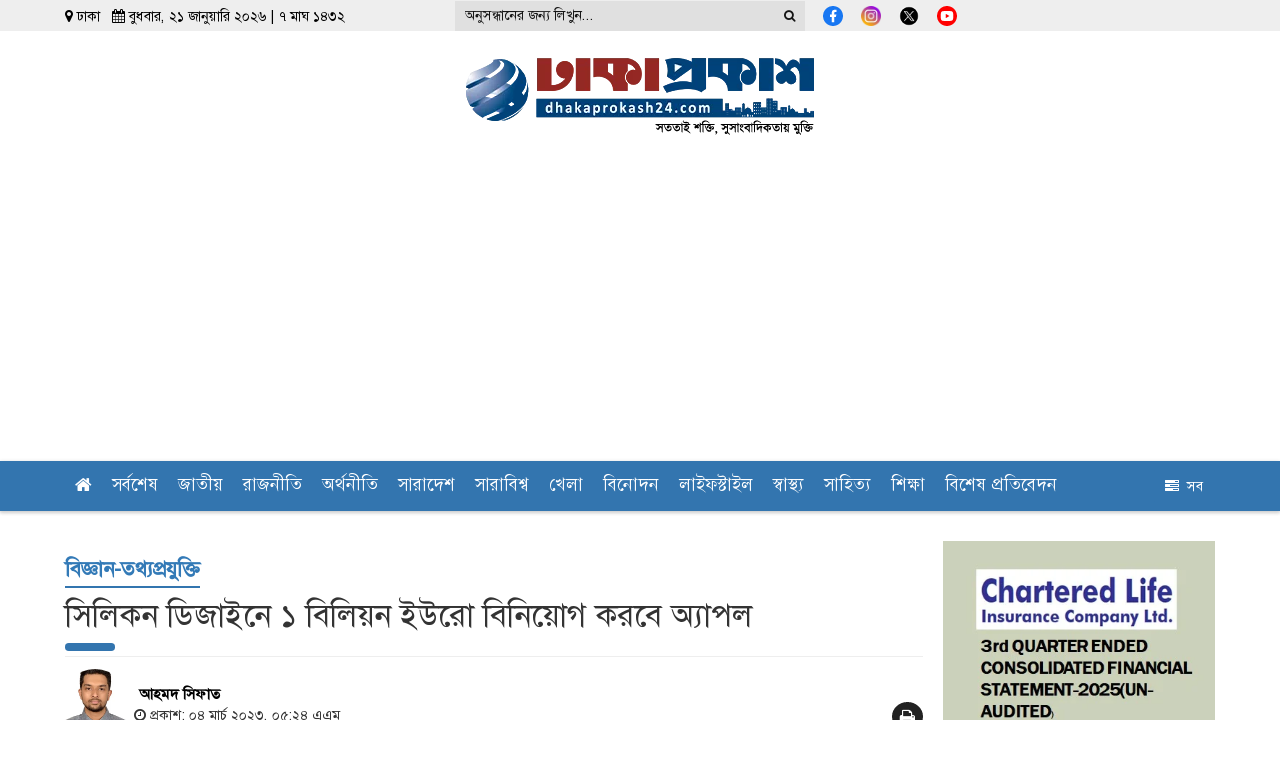

--- FILE ---
content_type: text/html; charset=UTF-8
request_url: https://www.dhakaprokash24.com/technology/news/46346
body_size: 26897
content:
<!DOCTYPE html>
<html lang="bn">
<head>
    <meta charset="utf-8">
    <meta http-equiv="X-UA-Compatible" content="IE=edge">
    <meta name="viewport" content="width=device-width, initial-scale=1">
  
  
<title>সিলিকন ডিজাইনে ১ বিলিয়ন ইউরো বিনিয়োগ করবে অ্যাপল</title>


<meta name="title" content="সিলিকন ডিজাইনে ১ বিলিয়ন ইউরো বিনিয়োগ করবে অ্যাপল" />
            <meta name="description" content="" />
            <meta name="keywords" content="" />
            <meta name="news_keywords" content="তথ্যপ্রযুক্তি,সারাবিশ্ব"/>
    
            <meta property="og:url" content="https://www.dhakaprokash24.com/technology/news/46346" />
            <meta property="og:title" content="সিলিকন ডিজাইনে ১ বিলিয়ন ইউরো বিনিয়োগ করবে অ্যাপল" />
            <meta property="og:description" content="প্রায় দুই বছর আগে জার্মানির মিউনিখে একটি নতুন সিলিকন ডিজাইন সেন্টারে ১ বিলিয়ন ইউরো বিনিয়োগের ঘোষণা দেয় মার্কিন টেক জায়ান্ট অ্যাপল। ইতোমধ্যেই এই গবেষণা ও উন্নয়ন কেন্দ্রের পেছনে অনেক খরচ করেছে অ্যাপল। প্রকৃতপক্ষে, নতুন প্রকল্পটি বিদ্যমান প্রকল্পের সম্প্রসারণ হিসাবে বিবেচনা করা হচ্ছে কারণ নরুন প্রকল্পটি বিদ্যমান প্রকল্পের রাস্তায়ই অবস্থিত হবে।
" />
            <meta property="og:type" content="article"/>
            <meta property="og:image" content="https://www.dhakaprokash24.com/watermarked?source=archives/media/content/images/2023March/custom-silicon-design-20230304172447.jpg" />
            <meta name="twitter:title" content="সিলিকন ডিজাইনে ১ বিলিয়ন ইউরো বিনিয়োগ করবে অ্যাপল" />
            <meta name="twitter:description" content="প্রায় দুই বছর আগে জার্মানির মিউনিখে একটি নতুন সিলিকন ডিজাইন সেন্টারে ১ বিলিয়ন ইউরো বিনিয়োগের ঘোষণা দেয় মার্কিন টেক জায়ান্ট অ্যাপল। ইতোমধ্যেই এই গবেষণা ও উন্নয়ন কেন্দ্রের পেছনে অনেক খরচ করেছে অ্যাপল। প্রকৃতপক্ষে, নতুন প্রকল্পটি বিদ্যমান প্রকল্পের সম্প্রসারণ হিসাবে বিবেচনা করা হচ্ছে কারণ নরুন প্রকল্পটি বিদ্যমান প্রকল্পের রাস্তায়ই অবস্থিত হবে।
" />
            <meta name="twitter:card" content="summary_large_image" />
            <meta name="twitter:domain" content="https://www.dhakaprokash24.com" />
            <meta name="twitter:image" content="https://www.dhakaprokash24.com/watermarked?source=archives/media/content/images/2023March/custom-silicon-design-20230304172447.jpg" />
       
                
    


  
     <link rel="icon" href="https://www.dhakaprokash24.com/public/images/20250619161511_favicon_7.png" type="image/png"/>

    <link rel="stylesheet" type="text/css"
          href="https://www.dhakaprokash24.com/public/v1/frontend-assets/plugins/bootstrap/bootstrap.min.css?v=2">
    <link rel="stylesheet" type="text/css"
          href="https://www.dhakaprokash24.com/public/v1/frontend-assets/plugins/font-awesome-4.7.0/css/font-awesome.min.css">
    <link rel="stylesheet" href="https://www.dhakaprokash24.com/public/v1/frontend-assets/plugins/nav/nav.css?ver=2.4">
    <link rel="stylesheet" href="https://www.dhakaprokash24.com/public/v1/frontend-assets/common/css/responsive.css">
    <link rel="stylesheet" href="https://www.dhakaprokash24.com/public/v1/frontend-assets/plugins/lazyload/lazyload.css">
     <style>
body #back_to_top.show {
    opacity: 1;
    bottom: 41px !important;
}
#defaultOpen{
    position:relative;
}

.ping-container {
    position: relative;
    width: 16px;
    height: 16px;
    display: inline-block;
    margin-right: 10px;
}

.ping-circle {
    position: absolute;
    top: 0;
    left: 0;
    width: 16px;
    height: 16px;
    background-color: rgba(255, 0, 0, 0.5); /* red with opacity */
    border-radius: 50%;
    animation: ping 1s cubic-bezier(0, 0, 0.2, 1) infinite;
}

.ping-dot {
    position: relative;
    width: 16px;
    height: 16px;
    background-color: red;
    border-radius: 50%;
}

@keyframes  ping {
    0% {
        transform: scale(1);
        opacity: 1;
    }
    75%, 100% {
        transform: scale(2);
        opacity: 0;
    }
}

.sub-category-list > a:hover{
    color:red;
}

    </style>
<!-- Custom css -->
    <link rel="stylesheet" href="https://www.dhakaprokash24.com/public/v1/frontend-assets/common/css/style.css?v=1.9">
    <link rel="stylesheet" href="https://www.dhakaprokash24.com/public/v1/frontend-assets/common/css/custom.css">
    <link rel="stylesheet" href="https://www.dhakaprokash24.com/public/v1/frontend-assets/common/css/home.css?v=1.1">

    <meta property="fb:pages" content="2273091126341395" />
    <meta property="fb:app_id" content="270848064771492"/>
   
<style>
body {
overflow-x: auto;
-webkit-overflow-scrolling: touch;
}

body.menu-open {
    overflow: hidden;
    position: relative;
}

body.menu-open::after {
    content: "";
    position: fixed;
    inset: 0;
    background: rgba(0, 0, 0, 0.5);
    z-index: 999;
    pointer-events: none; 
}

.social-widgets a.instagram{
color:#E1306C;
}
.common-title-shape::before {
    content: '';
    width: 15px;
    height: 15px;
    position: absolute;
    left: 0px;
    top: 15px;
    z-index: -1;
    display: block;
    background: #3375af;
    transform:initial;
    right:initial;
}
.common-title-link:hover{
    color:rgb(101 161 214/1);
}


.gallery-title{
    position:relative;
}

.gallery-title::before {
    content: '';
    width: 25px;
    height: 25px;
    position: absolute;
    left: 0px;
    top: 7px;
    z-index: -1;
    display: block;
    background: #fff;
    transform:initial;
    right:initial;
    z-index:1;
}
.gallery-title h2{
    margin-left:35px;
}

.common-title-link{
        margin-left: 25px;
}
.home-cats-list {
    min-height: 60px;
}
.header-info {
    background: #EEEEEE! important;
}

div.scrollmenu ul {
    width: calc(100% - 70px);
   
}
.tabcontent.fixed-height ul{
    height:390px
}

.sidebar-s{
    margin-top:10px;
}

.cat-box h3.leader{
    font-weight:600;
}
h4.media-heading{
    font-weight:600;
    font-size: 16px;
    line-height: 24px;
}
.special-box h4, .special-top-video-box h4{
    font-weight:600;
    font-size:18px;
    line-height:25px;
}
.cat-box-with-media h4{
     font-weight:600!important;
}
.cat-box h3{
 font-weight:600!important;
 font-size:19px;
}
.related-news .single_related h3, .cat-box-sub h3{
font-weight:600!important;
}
 .img-title-small{
     font-weight:600;
 }
 
       .social-widgets a {
           margin-left: 18px;
       }
       .social-widgets svg{
       margin-top: 6px;
       }
       
       .rounded-full{
        border-radius:9999px;
       }

        .social-links_items a:hover {
            color: transparent;
        }
        .social-links_items a {
            margin-right: 10px;
            display:inline-block!important;
        }
        .social-links_items a:active, .social-links_items a:focus, .social-links_items a:visited {
            color: transparent;
        }
        footer .footer-top a {
        display: initial;
        }
    </style>
    
    <!-- Google tag (gtag.js) -->
    <script async src="https://www.googletagmanager.com/gtag/js?id=G-75HYGMGRDV"></script>
    <script>
        window.dataLayer = window.dataLayer || [];
        function gtag(){dataLayer.push(arguments);}
        gtag('js', new Date());

        gtag('config', 'G-75HYGMGRDV');
    </script>

    <script async src="https://securepubads.g.doubleclick.net/tag/js/gpt.js"></script>
    <script>
        window.googletag = window.googletag || {cmd: []};
        googletag.cmd.push(function() {
                        googletag.pubads().enableSingleRequest();
            googletag.enableServices();
        });
    </script>
    <script async src="https://pagead2.googlesyndication.com/pagead/js/adsbygoogle.js?client=ca-pub-7072011042484597" crossorigin="anonymous"></script>
    <!-- Load ShareThis  -->
    <script type='text/javascript' src='https://platform-api.sharethis.com/js/sharethis.js#property=651137566b9a9300123b73f3&amp;product=inline-share-buttons' async='async'></script>
     <!-- Load ShareThis  -->
    <script src="https://ajax.googleapis.com/ajax/libs/jquery/3.7.1/jquery.min.js"></script>
    
    
    
        
</head>
<body>
<button type="button" id="back_to_top">
    <i class="fa fa-angle-double-up" aria-hidden="true"></i>
</button>
<div id="overlay" onclick="overlay_click('overlay');"></div>

    <div id="fb-root"></div>
    <script async defer crossorigin="anonymous"
            src="https://connect.facebook.net/en_US/sdk.js#xfbml=1&version=v12.0&appId=270848064771492&autoLogAppEvents=1"></script>
<!-- Load Facebook SDK for JavaScript -->



<div id="loader"></div>
<div id="wraper" class="animate-bottom">
    <header class="d-print-none">
    
    <style>
                    @media    screen and (max-width: 767px) {
                        header {
                            display: inline-block !important;
                            width: 100%;
                            position: absolute;
                        }

                        .main-content {
                            padding-top: 60px !important;
                        }
                    }
                </style>



    <div class="scrollmenu sidenav" id="mySidenav">
        
        
       

        <div class="header-info">
            <div class="container">
                <div class="row">
                    <div class="col-sm-4 hidden-xs">
                                                <small style="display: block;">
                            <i class="fa fa-map-marker"></i> ঢাকা &nbsp;
                            <i class="fa fa-calendar"></i> বুধবার, ২১ জানুয়ারি ২০২৬ | ৭ মাঘ ১৪৩২
                        </small>

                        
                    </div>
                    <div class="col-sm-8 text-right d-flex align-items-center justify-content-end m-flex-direction-column">
                        <div class="search-container">
                            <form class="search_submit" action="https://www.dhakaprokash24.com/search" method="get" id="cse-search-box" role="search">
                                <div class="input-group input-group-sm">
                                    <input value="" class="form-control search_submit" placeholder="অনুসন্ধানের জন্য লিখুন..." name="q" id="q" type="text">
                                    <span class="input-group-btn">
                                        <button class="btn btn-default" type="submit" id="sa" name="sa" value=""><i class="fa fa-search"></i></button>
                                    </span>
                                </div>
                            </form>

                            
                        </div>
                        
                        
                   
                        <div class="social-widgets d-flex align-items-center">
                            
                            
                            <a href="https://www.facebook.com/dhakaprokash24" rel="noopener noreferrer" target="_blank"><svg xmlns="http://www.w3.org/2000/svg" height="20" width="20" viewBox="0 0 32 32" enable-background="new 0 0 32 32" xml:space="preserve"><path fill="#1877F2" d="M16,0L16,0c8.837,0,16,7.163,16,16l0,0c0,8.837-7.163,16-16,16l0,0C7.163,32,0,24.837,0,16l0,0 C0,7.163,7.163,0,16,0z"></path><path fill="#FFFFFF" d="M18,17.5h2.5l1-4H18v-2c0-1.03,0-2,2-2h1.5V6.14C21.174,6.097,19.943,6,18.643,6C15.928,6,14,7.657,14,10.7 v2.8h-3v4h3V26h4V17.5z"></path></svg></a>
                            
                            <a href="https://www.instagram.com/dhakaprokash24" rel="noopener noreferrer" target="_blank"><img src="https://www.dhakaprokash24.com/public/default-image/instagram.png" width="20" height="20" alt="instagram"></a>
                            
                            <a href="https://twitter.com/dhakaprokash24" rel="noopener noreferrer" target="_blank"><img src="https://www.dhakaprokash24.com/public/default-image/x.png" width="20" height="20" alt="x" class="rounded-full"></a>
                            
                            <a href="https://www.youtube.com/DhakaProkash" rel="noopener noreferrer" target="_blank"><svg xmlns="http://www.w3.org/2000/svg" height="20" width="20" viewBox="0 0 32 32" enable-background="new 0 0 32 32" xml:space="preserve"><path fill="#FF0000" d="M16,0L16,0c8.837,0,16,7.163,16,16l0,0c0,8.837-7.163,16-16,16l0,0C7.163,32,0,24.837,0,16l0,0 C0,7.163,7.163,0,16,0z"></path><path fill="#FFFFFF" d="M25.543,10.498C26,12.28,26,16,26,16s0,3.72-0.457,5.502c-0.254,0.985-0.997,1.76-1.938,2.022 C21.896,24,16,24,16,24s-5.893,0-7.605-0.476c-0.945-0.266-1.687-1.04-1.938-2.022C6,19.72,6,16,6,16s0-3.72,0.457-5.502 c0.254-0.985,0.997-1.76,1.938-2.022C10.107,8,16,8,16,8s5.896,0,7.605,0.476C24.55,8.742,25.292,9.516,25.543,10.498L25.543,10.498 z M14,19.5l6-3.5l-6-3.5V19.5z"></path></svg></a>
                             
                           
                            
                            
                            
                            
                        </div>
                    </div>
                </div>
            </div>
        </div>

        <div class="container header-container paddingTopBottom10 hidden-xs">
            <div class="row">
                
                <div class="col-sm-12 text-center">
                    <a href="https://www.dhakaprokash24.com" class="lg-logo">
                        <img src="https://www.dhakaprokash24.com/public/images/20250619161511_logo_26.png" alt="Dhaka Prokash" style="width:350px;padding: 15px 0;">
                    </a>
                </div>
                
                
            </div>
        </div>

        <div id="stickyTopMenu" class="top-nav-main">
            <span class="closebtn" onclick="closeNav('mySidenav')">&times;</span>
            <div class="menu_container">
                <div class="container">
                    <ul>
                        
                        <li class="">
                            <a href="https://www.dhakaprokash24.com"><i class="fa fa-home"></i></a>
                        </li>

                                  

           <li class="">
        <a href="https://www.dhakaprokash24.com/collection/latest" target="">
           সর্বশেষ
           </a>
          </li>
                       

           <li class="">
        <a href="https://www.dhakaprokash24.com/national" target="">
           জাতীয়
           </a>
          </li>
                       

           <li class="">
        <a href="https://www.dhakaprokash24.com/politics" target="">
           রাজনীতি
           </a>
          </li>
                       

           <li class="">
        <a href="https://www.dhakaprokash24.com/economy" target="">
           অর্থনীতি
           </a>
          </li>
                       

           <li class="">
        <a href="https://www.dhakaprokash24.com/saradesh" target="">
           সারাদেশ
           </a>
          </li>
                       

           <li class="">
        <a href="https://www.dhakaprokash24.com/international" target="">
           সারাবিশ্ব
           </a>
          </li>
                       

           <li class="">
        <a href="https://www.dhakaprokash24.com/sports" target="">
           খেলা
           </a>
          </li>
                       

           <li class="">
        <a href="https://www.dhakaprokash24.com/entertainment" target="">
           বিনোদন
           </a>
          </li>
                       

           <li class="">
        <a href="https://www.dhakaprokash24.com/lifestyle" target="">
           লাইফস্টাইল
           </a>
          </li>
                       

           <li class="">
        <a href="https://www.dhakaprokash24.com/health" target="">
           স্বাস্থ্য
           </a>
          </li>
                       

           <li class="">
        <a href="https://www.dhakaprokash24.com/literature" target="">
           সাহিত্য
           </a>
          </li>
                       

           <li class="">
        <a href="https://www.dhakaprokash24.com/education" target="">
           শিক্ষা
           </a>
          </li>
                       

           <li class="">
        <a href="https://www.dhakaprokash24.com/special-report" target="">
           বিশেষ প্রতিবেদন
           </a>
          </li>
                       

           <li class="">
        <a href="https://www.dhakaprokash24.com/video" target="">
           ভিজ্যুয়াল মিডিয়া
           </a>
          </li>
                          
             </ul>
                    
                    <div class="all_category_btn hidden-xs">
                        <span onclick="open_mega_menu('all_category')"><i class="fa fa-tasks" aria-hidden="true"></i>&nbsp; সব </span>
                        <div class="all_category" id="all_category">
                            <div class="container">
                                <span class="caretd" onclick="close_mega_menu('all_category');">
                                    <i class="fa fa-close"></i>
                                </span>
                                <ul class="row">
                                    
                                  <li class="col-sm-2"><a href="https://www.dhakaprokash24.com/technology">বিজ্ঞান-তথ্যপ্রযুক্তি </a></li>
  <li class="col-sm-2"><a href="https://www.dhakaprokash24.com/career">ক্যারিয়ার </a></li>
  <li class="col-sm-2"><a href="https://www.dhakaprokash24.com/horoscope">রাশিফল </a></li>
  <li class="col-sm-2"><a href="https://www.dhakaprokash24.com/law-court">আইন আদালত </a></li>
  <li class="col-sm-2"><a href="https://www.dhakaprokash24.com/tourism">পর্যটন </a></li>
  <li class="col-sm-2"><a href="https://www.dhakaprokash24.com/religion">ধর্ম </a></li>
  <li class="col-sm-2"><a href="https://www.dhakaprokash24.com/mass-media">গণমাধ্যম </a></li>
  <li class="col-sm-2"><a href="https://www.dhakaprokash24.com/capital">রাজধানী </a></li>
  <li class="col-sm-2"><a href="https://www.dhakaprokash24.com/feature">ফিচার </a></li>
  <li class="col-sm-2"><a href="https://www.dhakaprokash24.com/opinion">মতামত </a></li>
  <li class="col-sm-2"><a href="https://www.dhakaprokash24.com/agriculture">কৃষি </a></li>
  <li class="col-sm-2"><a href="https://www.dhakaprokash24.com/probash">প্রবাস </a></li>
  <li class="col-sm-2"><a href="https://www.dhakaprokash24.com/ridoyer-janala">হৃদয়ের জানালা </a></li>
  <li class="col-sm-2"><a href="https://www.dhakaprokash24.com/bishesh-nibondho">বিশেষ নিবন্ধ </a></li>
  <li class="col-sm-2"><a href="https://www.dhakaprokash24.com/campus">ক্যাম্পাস </a></li>
  <li class="col-sm-2"><a href="https://www.dhakaprokash24.com/child-adolescent">শিশু - কিশোর </a></li>
  <li class="col-sm-2"><a href="https://www.dhakaprokash24.com/motivation">মোটিভেশন </a></li>
  <li class="col-sm-2"><a href="https://www.dhakaprokash24.com/interview">সাক্ষাৎকার </a></li>
  <li class="col-sm-2"><a href="https://www.dhakaprokash24.com/sorejomin">সরেজমিন </a></li>
  <li class="col-sm-2"><a href="https://www.dhakaprokash24.com/tv-live">টিভি লাইভ </a></li>
  <li class="col-sm-2"><a href="https://www.dhakaprokash24.com/crime">অপরাধ </a></li>
  <li class="col-sm-2"><a href="https://www.dhakaprokash24.com/history-tradition">ইতিহাস-ঐতিহ্য </a></li>
  <li class="col-sm-2"><a href="https://www.dhakaprokash24.com/corporate">কর্পোরেট </a></li>
  <li class="col-sm-2"><a href="https://www.dhakaprokash24.com/social-media">সোশ্যাল মিডিয়া </a></li>
  <li class="col-sm-2"><a href="https://www.dhakaprokash24.com/readers-talk">পাঠকের কথা </a></li>
  <li class="col-sm-2"><a href="https://www.dhakaprokash24.com/liberation-war">মুক্তিযুদ্ধ </a></li>
  <li class="col-sm-2"><a href="https://www.dhakaprokash24.com/environment-climate">পরিবেশ-জলবায়ু </a></li>
  <li class="col-sm-2"><a href="https://www.dhakaprokash24.com/art-culture">শিল্প-সংস্কৃতি </a></li>
  <li class="col-sm-2"><a href="https://www.dhakaprokash24.com/greetings">শুভেচ্ছা বার্তা </a></li>
		         
                                </ul>
                            </div>
                        </div>
                    </div>
                </div>
            </div>
        </div>
    </div>
    <div class="logo-menu visible-xs clearfix">
        
         <div style="background:#3375af;padding:4px;padding-left:10px;padding-right:10px;margin-top:-10px;color:#fff">
           
                <div class="row">
                    
                    <div class="col-xs-8">
                           <span style="font-size:12px">  বুধবার, ২১ জানুয়ারি ২০২৬ | ৭ মাঘ ১৪৩২ </span>
                           
                    </div>
                    
                    <div class="col-xs-4 text-right" id="real-time" style="font-size:12px">
                        
                    </div>
               
            </div>
        </div>
        
        <div style="display: flex; justify-content: space-between; align-items: center; margin: 0 10px">
            <div onclick="openNav('mySidenav')">
                <div class="bar1"></div>
                <div class="bar2"></div>
                <div class="bar3"></div>
            </div>
            <a href="https://www.dhakaprokash24.com">
                
                <img src="https://www.dhakaprokash24.com/public/images/20250619161511_logo_26.png" alt="Dhaka Prokash" style="width: 200px;margin-top:5px;margin-botoom:5px">
            </a>
            <div style="display: flex">
            
            </div>
        </div>
    </div>
</header> 
 
 


<style>
.description{
    max-width:600px;
    margin:0 auto;
}
.snews a:hover{
    text-decoration:none;
}

.tag-ul {
    margin: 0;
    padding: 0;
    margin: 24px 0 0;
    text-align: left;
}

.tag-ul li {
    color: #000;
    list-style: none;
    display: inline-block;
    margin-right: 6px;
}

.tag-ul li a {
    font-weight:bold;
    color: rgb(51 122 183/1);
    background: #d9edf7;
    font-size: 16px;
    padding: 4px 12px 3px;
    transition: .3s;
    display: inline-block;
    margin-bottom: 10px;
}

.tag-ul li a:hover{
    background:;#d0e6f1
}
figcaption {
    text-align:center!important;
}

    .description img {
        cursor: zoom-in;
    }
    #fullpage {
            display: none;
            position: fixed;
            z-index: 99999999;
            top: 0;
            left: 0;
            width: 100vw;
            height: 100vh;
            background-size: contain;
            background-repeat: no-repeat no-repeat;
            background-position: center center;
            background-color: black;
            overflow: hidden;

        }
        /* Sticky Scroll */
        
         .col-sm-3.d-print-none {
            position: sticky;
            top: 50px;
        }
        
        .news-details p{
            text-align:justify;
            line-height:30px;
        }
        
        .stk{
            position: sticky;
            top: 50px;
        }
        
        .author-image img {
    width: 70px;
    height: 70px;
        }
        
        .main-content .container {
            position: relative;
        }
        /* Sticky Scroll */
        figure.image figcaption {
            color: gray;
            font-size: 14px;
            border-bottom: 1px solid #ccc;
            padding: 0px 0px 5px 0px;
            line-height: 22px;
            margin-bottom: 10px;
        }
        .shareSocialIconss span {
            font-size: 12px;
        }
        .print_icon {
            display: inline-block;
            position: absolute;
            top: 5px;
            right: 0px;
        }
        .print_icon a{cursor: pointer;
            font-size: 16px;
            height: 40px;
            padding: 4px 8px;
            text-align: center;
            background-color: #222222;
            border-radius: 50%;
            color: #fff;}
        .socialShare_details a img {
            width: 28px;
            height: 28px;
        }
        .socialShare_details.d-flex a {
            margin-right: 9px;
        }
        div.shareSocialIconss img {
            width: 28px;
            height: 28px;
        }
        div.socialShare_details img, div.socialShare_details svg, div.shareSocialIconss img{
            -webkit-transition: all .2s ease-in-out;
            transition: all .2s ease-in-out;
        }
         div.socialShare_details img:hover, div.socialShare_details svg:hover, div.shareSocialIconss img:hover {
            /* -webkit-transform: scale(1.4); */
            top: -5px;
            position: relative;
        }
        .d-show-print {
            display: none;
        }

        .inside-news {
            width: 80%;
            margin-left: 9%;
        }

        
        .postDetail_social h3 {
            text-align: center;
        }
        .social-links_items a:hover {
            color: transparent;
        }
        .social-links_items a {
            margin-right: 10px;
        }
        .social-links_items a:active, .social-links_items a:focus, .social-links_items a:visited {
            color: transparent;
        }
        /* Long Link Text block */
        .news-details .description p a {
            /*display: block;*/
            white-space: pre-wrap; /* css-3 */
            white-space: -moz-pre-wrap; /* Mozilla, since 1999 */
            white-space: -pre-wrap; /* Opera 4-6 */
            white-space: -o-pre-wrap; /* Opera 7 */
            word-wrap: break-word; /* Internet Explorer 5.5+ */
        }
        /* Long Link Text block */
        
        
        
        @media    print {
            a[href]:after {
                display: none !important;
                visibility: hidden;
            }

            #veta-version, #back_to_top {
                display: none !important
            }

            .d-show-print {
                display: block;
                border-bottom: 1px solid black !important;
                margin-bottom: 30px !important;
            }
        }

        @media    screen and (max-width: 575px) {
            .inside-news {
                width: 100%;
                margin-left: 0;
            }
            .description iframe {
                width: 100%;
            }
        }

@media  print {
  a[href]:after {
    content: none !important;
  }
}
</style>
<script>
    function printPageArea(className) {
    var printContent = document.querySelector('.' + className).innerHTML;
    var printWindow = window.open('', '_blank', 'width=1000,height=600');

    printWindow.document.write(`
        <html>
        <head>
            <title>Print</title>
            ${[...document.querySelectorAll('link[rel="stylesheet"], style')].map(style => style.outerHTML).join('')}
            <style>
                @media  print {
                    a[href]:after {
                        content: none !important;
                    }
                    .marginBottom20advertisement, .print-h{
                    display:none! important;
                    }
                    .print-c{
                     display:block! important;
                    }
                    .author-image img {
                    width: 70px! important;
                    height: 70px! important;
                    }
                }
            </style>
        </head>
        <body>
            
            <h1 style="text-align:center" class="print-h">Loading print please wait a few seconds...</h1>
            <div class="print-c" style="display:none">
            ${printContent}
            </div>
            <script>
                window.onload = function() {
                    window.focus();
                    window.print();
                    setTimeout(function() {
                        window.close();
                    }, 500);
                };
            <\/script>
        </body>
        </html>
    `);

    printWindow.document.close(); // Important to trigger window.onload
}


    
</script>

 <div class="main-content">
     
       <div class="snews">
           
           
        <div class="news-item-0"> 
     
        <div class="container marginTop10">
          
                
      
            <div class="row marginBottom20 marginTop20" >

                <div class="col-sm-9 single_news" id="printArea">
                    <div class="d-show-print">
                        <img class="img-responsive"
                             src="https://www.dhakaprokash24.com/public/images/20250619161511_logo_26.png">
                        <hr/>
                    </div>
                    <div class="news-details">
                        
                      
                        <h1
                        style="font-size: 21px;line-height: 35px;font-weight:bold;border-bottom: 2px solid rgb(51 117 175/1);width: max-content;"
                        >  <a href="https://www.dhakaprokash24.com/technology">
                            বিজ্ঞান-তথ্যপ্রযুক্তি
                            </a>
                        </h1>
                        
                          
                                                       
                           <h1> সিলিকন ডিজাইনে ১ বিলিয়ন ইউরো বিনিয়োগ করবে অ্যাপল </h1>
                           
                           <div style="border-radius: .375rem;background-color: rgb(51 117 175 / 1);width: 50px; height: 8px;margin-bottom:5px"></div>
                           
                        <hr style="margin: 0 0 12px 0">
                        
                        <!-- First Author Start --->
                        <div class="marginTop10">
                            <div class="row d-flex align-items-center m-d-flex-none">
                                <div class="col-md-6">
                                    <div class="author-image d-flex align-items-center">
                                                                             <div class="row" >
                                                                                 
                                        <div class="col-sm-2 col-xs-2" style="padding-left:0">
                                         <a href="https://www.dhakaprokash24.com/author/%E0%A6%86%E0%A6%B9%E0%A6%AE%E0%A6%A6-%E0%A6%B8%E0%A6%BF%E0%A6%AB%E0%A6%BE%E0%A6%A4">            
                                         
                                         <img
                                                            src="https://www.dhakaprokash24.com/public/authors/আহমদ-সিফাত-20220126190231.jpg"
                                                            alt="আহমদ সিফাত">
                                                                                      </a>   
                                                                                 </div>
                                                                                <div class="col-sm-10 col-xs-10" style="margin-top:15px;padding-left:25px">
                                                <a href="https://www.dhakaprokash24.com/author/%E0%A6%86%E0%A6%B9%E0%A6%AE%E0%A6%A6-%E0%A6%B8%E0%A6%BF%E0%A6%AB%E0%A6%BE%E0%A6%A4">     
                                                <b>  আহমদ সিফাত </b>
                                               
                                                </a>
                                             <br/>
                                        <i class="fa fa-clock-o"></i> 
                                        প্রকাশ: ০৪ মার্চ ২০২৩, ০৫:২৪  এএম
                                                         
                                                
                                         </div>
                                         
                                         </div>                                     
                                                                                                  
                                                       
                                                                                      
                                                </span>
                                                
                                            
                                                                            </div>
                                   
                                </div>
                                <div class="col-md-6 text-right m-text-left d-print-none">
                                    <div class="row m-justify-content-start">
                                         <div class="col-sm-12 col-xs-12  " style="margin-bottom: 5px">
                                            <div class="social-share-box d-print-none" style="position: relative">
                                                <!-- ShareThis BEGIN -->
                                                <div class="sharethis-inline-share-buttons" data-url="https://www.dhakaprokash24.com/technology/news/46346" data-title="সিলিকন ডিজাইনে ১ বিলিয়ন ইউরো বিনিয়োগ করবে অ্যাপল"></div>
                                                <!-- ShareThis END -->
                                                   <div class="print_icon">
                                                    <a style="cursor:pointer" onclick="printPageArea('news-item-0')" title="Print news" target="_blank" class="print-butn"><i class="fa fa-print fa-md"></i></a>
                                                </div>
                                               

                                            </div>
                                          
                                        </div>
                                    </div>
                                </div>
                            </div>
                        </div>
                        <!-- First Author Start $sURL --->
        

                        <hr style="margin: 0 0 12px 0">

                        <div class="imgbox">

                                    <img style="cursor: zoom-in" onclick="getPic('https://www.dhakaprokash24.com/archives/media/content/images/2023March/custom-silicon-design-20230304172447.jpg')"
                                    src="https://www.dhakaprokash24.com/archives/media/content/images/2023March/custom-silicon-design-20230304172447.jpg"
                                    class="img-responsive" alt="সিলিকন ডিজাইনে ১ বিলিয়ন ইউরো বিনিয়োগ করবে অ্যাপল"
                                    title="সিলিকন ডিজাইনে ১ বিলিয়ন ইউরো বিনিয়োগ করবে অ্যাপল">
                                                    </div>

                                                    
                        <div>
                                      <div class="description firstDescription" >
                             
                             
                             <p>
                                                                  <p>প্রায় দুই বছর আগে জার্মানির মিউনিখে একটি নতুন সিলিকন ডিজাইন সেন্টারে ১ বিলিয়ন ইউরো বিনিয়োগের ঘোষণা দেয় মার্কিন টেক জায়ান্ট অ্যাপল। ইতোমধ্যেই এই গবেষণা ও উন্নয়ন কেন্দ্রের পেছনে অনেক খরচ করেছে অ্যাপল। প্রকৃতপক্ষে, নতুন প্রকল্পটি বিদ্যমান প্রকল্পের সম্প্রসারণ হিসাবে বিবেচনা করা হচ্ছে কারণ নরুন প্রকল্পটি বিদ্যমান প্রকল্পের রাস্তায়ই অবস্থিত হবে।</p><div style="background:#b5d3f366;">
                                <a class="text-center marginTop10 d-print-none" href="https://news.google.com/publications/CAAqLggKIihDQklTR0FnTWFoUUtFbVJvWVd0aGNISnZhMkZ6YURJMExtTnZiU2dBUAE?ceid=BD:bn&oc=3&hl=bn&gl=BD" target="_blank" style="text-decoration: none; display: flex; justify-content: center;"><img src="https://cdn-icons-png.flaticon.com/512/2702/2702605.png" style="width: 25px; margin-right: 8px;margin-top:9px"><h4 style="font-weight: bold;">সর্বশেষ খবর পেতে ঢাকাপ্রকাশ এর গুগল নিউজ চ্যানেলটি সাবস্ক্রাইব করুন ।</h4></a>
                                </div>
<p><img src="https://www.dhakaprokash24.com/archives/media/content/images/2023March/clastar-apple-20230304172327.jpg" alt="" width="100%" height="auto" /></p>
<p>অ্যাপল তাদের দুই হাজার প্রকৌশলীকে এক ছাদের নিচে আনতে চায়, যাতে করে তারা অত্যাধুনিক যন্ত্রপাতি দিয়ে আরও দক্ষতার সঙ্গে কাজ করতে পারে। নতুন এই প্রকল্পে কাস্টম সিলিকন ডিজাইন, পাওয়ার ম্যানেজমেন্ট চিপ এবং ভবিষ্যত তারবিহীন প্রযুক্তির উন্নয়ন প্রচেষ্টা অব্যাহত থাকবে। প্রকল্পটির মূল লক্ষ্য অ্যাপলের ডিভাইসগুলোর কর্মক্ষমতা, দক্ষতা ও বৈদ্যুতিক শক্তি সঞ্চয়ের সক্ষমতার মানোন্নয়ন করা।</p>
<p><img src="https://www.dhakaprokash24.com/archives/media/content/images/2023March/apple-office-germany-20230304172337.jpg" alt="" width="100%" height="auto" /></p>
<p>বাজার পর্যলোচকরা বলছেন, অ্যাপলের কাছে প্রচুর নগদ অর্থ মজুদ হওয়ার কারণে তারা এমন একটি বিনিয়োগের ঘোষণা দিতে এক প্রকার বাধ্য ছিল। এবং ধারণা করা যাচ্ছে যে অদূর ভবিষ্যতে এমন আরও অনেক ঘোষণা আসতে পারে।</p>
<p>গেল পাঁচ বছরে, অ্যাপল ৮০০ টিরও বেশি জার্মান কোম্পানির সঙ্গে প্রায় ১৮ বিলিয়ন ইউরো খরচ করেছে এবং দেশটিতে অসংখ্য কর্মসংস্থানের ব্যবস্থা করেছে।</p>
<p>/এএস</p>
                             </p>
                             
                                                       </div>
                            
                            
                        </div>
                    </div>
                    
                    
                    
                    
                    <div style="max-width:600px;margin:0 auto"> 
                    <div class="d-print-none">
                    
                    <img src="https://www.dhakaprokash24.com/archives/images/single-post-anniversary.jpeg" style="width:100%" />
                    
                    
                    </div>
                    
                     <div class="d-print-none"><br/>
                    <a style="font-size:19px;color:#000" href="https://www.dhakaprokash24.com/technology"><span style="font-weight:bold;border-bottom: 1px solid rgb(51 117 175/1);color:rgb(51 117 175/1)">বিজ্ঞান-তথ্যপ্রযুক্তি</span> থেকে আরও পড়ুন </a>
                    
                    </div>
                    
                    <div class="d-print-none"> 
                    
                                        <ul class="tag-ul">
                    
                                        <li><a href="https://www.dhakaprokash24.com/topic/%E0%A6%A4%E0%A6%A5%E0%A7%8D%E0%A6%AF%E0%A6%AA%E0%A7%8D%E0%A6%B0%E0%A6%AF%E0%A7%81%E0%A6%95%E0%A7%8D%E0%A6%A4%E0%A6%BF"> তথ্যপ্রযুক্তি </a></li>
                                        <li><a href="https://www.dhakaprokash24.com/topic/%E0%A6%B8%E0%A6%BE%E0%A6%B0%E0%A6%BE%E0%A6%AC%E0%A6%BF%E0%A6%B6%E0%A7%8D%E0%A6%AC"> সারাবিশ্ব </a></li>
                                        
                         </ul>
                                        
                    
                        </div>
                        
                        
                    <!-- End Facebook & Youtube -->
                    <div class="d-print-none" style="padding: .5rem 0">
                        <div class="fb-comments" data-href="https://www.dhakaprokash24.com/technology/news/46346" data-width="100%"
                             data-numposts="5"></div>
                    </div>
                    
                    </div>

                


                </div>
                
                
                
             
               <div class="col-sm-3">
                   <div class="marginBottom20advertisement">
        <div class="hidden-sm hidden-xs ad-box">
            
                          <!--  <a href="https://www.youtube.com/@DhakaProkash" target="_blank" rel="nofollow">
                    <img src="https://www.dhakaprokash24.com/archives/media/advertisement/2025April/card-20240807140628-20250415140601.gif" alt="Details Right One Ad">
                </a>-->
                       <a href="https://www.dhakaprokash24.com/economy/news/81793" target="_blank" rel="nofollow">
                    <img src="https://www.dhakaprokash24.com/public/ad-main.jpg" alt="Home Right One Ad">
                </a>
                  
                    </div>

        <div class="hidden-md hidden-lg ad-box">
            
                       <!--     <a href="https://www.youtube.com/@DhakaProkash" target="_blank" rel="nofollow">
                    <img src="https://www.dhakaprokash24.com/archives/media/advertisement/2025April/card-20240807140628-20250415140601.gif" alt="Details Right One Ad">
                </a>-->
                        <a href="https://www.dhakaprokash24.com/economy/news/81793" target="_blank" rel="nofollow">
                    <img src="https://www.dhakaprokash24.com/public/ad-main.jpg" alt="Home Right One Ad">
                </a>
                     
                    </div>
    </div>
               </div>
                
                <div class="col-sm-3 d-print-none">
                    <div>
                        <div class="common-title common-title-brown mb-4">
                            <span class="common-title-shape">
                                <span class="common-title-link"> বিজ্ঞান-তথ্যপ্রযুক্তি নিয়ে আরও পড়ুন </span>
                            </span>
                        </div>
                        <div class="cat-box-with-media default-height">

                            
                                
                              
<div class="media">
    <div class="media-left">
        <div class="imgbox">
            <a href="https://www.dhakaprokash24.com/technology/news/84459">
                <img src="https://www.dhakaprokash24.com/public/images/2026-01/btrc-Dhaka Prokah News-14-01-2025_medium_1768366518.jpg" 
                     class="img-responsive" 
                     alt="মোবাইল ফোন ব্যবহারকারীদের বিটিআরসির সতর্কবার্তা" 
                     title="মোবাইল ফোন ব্যবহারকারীদের বিটিআরসির সতর্কবার্তা">
            </a>
        </div>
    </div>
    <div class="media-body">
        <h4 class="media-heading">
            <a href="https://www.dhakaprokash24.com/technology/news/84459">
                মোবাইল ফোন ব্যবহারকারীদের বিটিআরসির সতর্কবার্তা
            </a>
        </h4>
    </div>
</div>
<div class="media">
    <div class="media-left">
        <div class="imgbox">
            <a href="https://www.dhakaprokash24.com/technology/news/84337">
                <img src="https://www.dhakaprokash24.com/public/images/2026-01/Smart_medium_1768039475.jpg" 
                     class="img-responsive" 
                     alt="স্মার্টফোনের অতিরিক্ত ব্যবহারে বাড়ছে যেসব সমস্যা ও স্বাস্থ্যঝুঁকি" 
                     title="স্মার্টফোনের অতিরিক্ত ব্যবহারে বাড়ছে যেসব সমস্যা ও স্বাস্থ্যঝুঁকি">
            </a>
        </div>
    </div>
    <div class="media-body">
        <h4 class="media-heading">
            <a href="https://www.dhakaprokash24.com/technology/news/84337">
                স্মার্টফোনের অতিরিক্ত ব্যবহারে বাড়ছে যেসব সমস্যা ও স্বাস্থ্যঝুঁকি
            </a>
        </h4>
    </div>
</div>
<div class="media">
    <div class="media-left">
        <div class="imgbox">
            <a href="https://www.dhakaprokash24.com/technology/news/84239">
                <img src="https://www.dhakaprokash24.com/public/images/2026-01/c_medium_1767770376.jpg" 
                     class="img-responsive" 
                     alt="নতুন ফিচারে ডিপসিকের চমক, ব্যবহারকারী বাড়ল ৯০ শতাংশ" 
                     title="নতুন ফিচারে ডিপসিকের চমক, ব্যবহারকারী বাড়ল ৯০ শতাংশ">
            </a>
        </div>
    </div>
    <div class="media-body">
        <h4 class="media-heading">
            <a href="https://www.dhakaprokash24.com/technology/news/84239">
                নতুন ফিচারে ডিপসিকের চমক, ব্যবহারকারী বাড়ল ৯০ শতাংশ
            </a>
        </h4>
    </div>
</div>
<div class="media">
    <div class="media-left">
        <div class="imgbox">
            <a href="https://www.dhakaprokash24.com/technology/news/84100">
                <img src="https://www.dhakaprokash24.com/public/images/2026-01/unregistered_phone_Dhakaprokash_medium_1767428099.jpg" 
                     class="img-responsive" 
                     alt="আইএমইআই ক্লোন হওয়া মোবাইল ফোন ব্যবহারকারীদের জন্য সুখবর" 
                     title="আইএমইআই ক্লোন হওয়া মোবাইল ফোন ব্যবহারকারীদের জন্য সুখবর">
            </a>
        </div>
    </div>
    <div class="media-body">
        <h4 class="media-heading">
            <a href="https://www.dhakaprokash24.com/technology/news/84100">
                আইএমইআই ক্লোন হওয়া মোবাইল ফোন ব্যবহারকারীদের জন্য সুখবর
            </a>
        </h4>
    </div>
</div>
<div class="media">
    <div class="media-left">
        <div class="imgbox">
            <a href="https://www.dhakaprokash24.com/technology/news/84074">
                <img src="https://www.dhakaprokash24.com/public/images/2026-01/elon_musk_Dhakaprokash_medium_1767361781.jpg" 
                     class="img-responsive" 
                     alt="ইউটিউব থেকেও বেশি আয় করা যাবে এক্স থেকে, ইঙ্গিত দিলেন ইলন মাস্ক" 
                     title="ইউটিউব থেকেও বেশি আয় করা যাবে এক্স থেকে, ইঙ্গিত দিলেন ইলন মাস্ক">
            </a>
        </div>
    </div>
    <div class="media-body">
        <h4 class="media-heading">
            <a href="https://www.dhakaprokash24.com/technology/news/84074">
                ইউটিউব থেকেও বেশি আয় করা যাবে এক্স থেকে, ইঙ্গিত দিলেন ইলন মাস্ক
            </a>
        </h4>
    </div>
</div>

                            
                            
                        </div>

                    </div>
                </div>
                        

                </div>


            </div>

          
          <!-- ================= Releted Post ================= -->  
         <div class="container">  
        
         <div class="marginTop20 marginBottom20 desktop-details-after-ad advertisement" style="background:#f7f7f7">
                <div style="display: flex; justify-content: center; margin: 10px 0;">
                        <div class="ad-box">
                
                                    <a href="https://www.youtube.com/@DhakaProkash" target="_blank" rel="nofollow">
                        <img src="https://www.dhakaprokash24.com/archives/media/advertisement/2024April/subscribers-01-20240425154221.jpg" alt="Details After Ad">
                    </a>
                            </div>

            
                    </div>
                </div>
        
        
       <div class="row related-news d-print-none">
                    <div class="col-sm-12">
                        <div class="common-title common-title-brown mb-4">
                            <span class="common-title-shape">
                                <a class="common-title-link" href="#">আরও পড়ুন</a>
                            </span>
                        </div>
                        <div class="row FlexRow">

                                
                                           
<div class="col-sm-3 col-xs-6">
    <div class="single_related">
        <div class="imgbox">
            <a href="https://www.dhakaprokash24.com/saradesh/news/84631" title="৯ ঘণ্টা যেসব এলাকায় বিদ্যুৎ থাকবে না আজ">
                <img src="https://www.dhakaprokash24.com/public/images/2025-11/biddut-Dhaka Prokah News-27-11-2025_medium_1764217387.jpg"
                     class="img-responsive"
                     alt="৯ ঘণ্টা যেসব এলাকায় বিদ্যুৎ থাকবে না আজ"
                     title="৯ ঘণ্টা যেসব এলাকায় বিদ্যুৎ থাকবে না আজ">
            </a>
        </div>
        <h3>
            <a href="https://www.dhakaprokash24.com/saradesh/news/84631" title="৯ ঘণ্টা যেসব এলাকায় বিদ্যুৎ থাকবে না আজ">
                ৯ ঘণ্টা যেসব এলাকায় বিদ্যুৎ থাকবে না আজ
            </a>
        </h3>
    </div>
</div>
<div class="col-sm-3 col-xs-6">
    <div class="single_related">
        <div class="imgbox">
            <a href="https://www.dhakaprokash24.com/saradesh/chattogram/84638" title="উখিয়ার রোহিঙ্গা ক্যাম্পে ভয়াবহ অগ্নিকাণ্ড, পুড়ল প্রায় ৪০০ ঘর">
                <img src="https://www.dhakaprokash24.com/public/images/2026-01/rohigga-Dhaka Prokah News-20-01-2025_medium_1768890141.jpg"
                     class="img-responsive"
                     alt="উখিয়ার রোহিঙ্গা ক্যাম্পে ভয়াবহ অগ্নিকাণ্ড, পুড়ল প্রায় ৪০০ ঘর"
                     title="উখিয়ার রোহিঙ্গা ক্যাম্পে ভয়াবহ অগ্নিকাণ্ড, পুড়ল প্রায় ৪০০ ঘর">
            </a>
        </div>
        <h3>
            <a href="https://www.dhakaprokash24.com/saradesh/chattogram/84638" title="উখিয়ার রোহিঙ্গা ক্যাম্পে ভয়াবহ অগ্নিকাণ্ড, পুড়ল প্রায় ৪০০ ঘর">
                উখিয়ার রোহিঙ্গা ক্যাম্পে ভয়াবহ অগ্নিকাণ্ড, পুড়ল প্রায় ৪০০ ঘর
            </a>
        </h3>
    </div>
</div>
<div class="col-sm-3 col-xs-6">
    <div class="single_related">
        <div class="imgbox">
            <a href="https://www.dhakaprokash24.com/entertainment/hollywood/84652" title="বাবা-মায়ের সঙ্গে সম্পর্ক ছিন্ন করার ঘোষণা দিলেন বেকহ্যামপুত্র ব্রুকলিন">
                <img src="https://www.dhakaprokash24.com/public/images/2026-01/backham1_medium_1768913029.jpg"
                     class="img-responsive"
                     alt="বাবা-মায়ের সঙ্গে সম্পর্ক ছিন্ন করার ঘোষণা দিলেন বেকহ্যামপুত্র ব্রুকলিন"
                     title="বাবা-মায়ের সঙ্গে সম্পর্ক ছিন্ন করার ঘোষণা দিলেন বেকহ্যামপুত্র ব্রুকলিন">
            </a>
        </div>
        <h3>
            <a href="https://www.dhakaprokash24.com/entertainment/hollywood/84652" title="বাবা-মায়ের সঙ্গে সম্পর্ক ছিন্ন করার ঘোষণা দিলেন বেকহ্যামপুত্র ব্রুকলিন">
                বাবা-মায়ের সঙ্গে সম্পর্ক ছিন্ন করার ঘোষণা দিলেন বেকহ্যামপুত্র ব্রুকলিন
            </a>
        </h3>
    </div>
</div>
<div class="col-sm-3 col-xs-6">
    <div class="single_related">
        <div class="imgbox">
            <a href="https://www.dhakaprokash24.com/politics/bangladesh-jamaat-e-islami/84654" title="জামায়াতের আমিরসহ শীর্ষ ৭ নেতাকে নিরাপত্তা দেওয়ার নির্দেশ ইসির">
                <img src="https://www.dhakaprokash24.com/public/images/2026-01/jamaat_Dhakaprokash_medium_1768915792.jpg"
                     class="img-responsive"
                     alt="জামায়াতের আমিরসহ শীর্ষ ৭ নেতাকে নিরাপত্তা দেওয়ার নির্দেশ ইসির"
                     title="জামায়াতের আমিরসহ শীর্ষ ৭ নেতাকে নিরাপত্তা দেওয়ার নির্দেশ ইসির">
            </a>
        </div>
        <h3>
            <a href="https://www.dhakaprokash24.com/politics/bangladesh-jamaat-e-islami/84654" title="জামায়াতের আমিরসহ শীর্ষ ৭ নেতাকে নিরাপত্তা দেওয়ার নির্দেশ ইসির">
                জামায়াতের আমিরসহ শীর্ষ ৭ নেতাকে নিরাপত্তা দেওয়ার নির্দেশ ইসির
            </a>
        </h3>
    </div>
</div>
                                
                                
                                                        </div>
                        
                                                                                                    <div class="row FlexRow">




                        </div>
                    </div>
                </div>
        </div>
        
        
         <!-- Border -->
         <div class="container"><hr/></div>
         
         
         
         
         </div>
        
        
        </div>
         
         
         <div class="next-loader text-center mb-5" style="display: none;">
        <i class="fa fa-circle-o-notch fa-pulse fa-4x fa-fw"></i>
        <span class="sr-only">Loading...</span>
    </div>

         <div class="bload container marginTop10">   
        <div class="row related-news d-print-none">
                            <div class="col-sm-12">
                                <div class="common-title common-title-brown mb-4">
                                <span class="common-title-shape">
                                    <a class="common-title-link" href="#">সর্বশেষ সংবাদ</a>
                                </span>
                                </div>
                                <div class="row FlexRow">

                                    
                                        
                                      
<div class="col-sm-3 col-xs-6">
    <div class="single_related">
        <div class="imgbox">
            <a href="https://www.dhakaprokash24.com/national/news/84661" title="প্রাথমিকের শিক্ষক নিয়োগের ফল প্রকাশ নিয়ে যা জানাল শিক্ষা অধিদপ্তর">
                <img src="https://www.dhakaprokash24.com/public/images/2026-01/teacher_niog_Dhakaprokash_medium_1768927985.jpg"
                     class="img-responsive"
                     alt="প্রাথমিকের শিক্ষক নিয়োগের ফল প্রকাশ নিয়ে যা জানাল শিক্ষা অধিদপ্তর"
                     title="প্রাথমিকের শিক্ষক নিয়োগের ফল প্রকাশ নিয়ে যা জানাল শিক্ষা অধিদপ্তর">
            </a>
        </div>
        <h3>
            <a href="https://www.dhakaprokash24.com/national/news/84661" title="প্রাথমিকের শিক্ষক নিয়োগের ফল প্রকাশ নিয়ে যা জানাল শিক্ষা অধিদপ্তর">
                প্রাথমিকের শিক্ষক নিয়োগের ফল প্রকাশ নিয়ে যা জানাল শিক্ষা অধিদপ্তর
            </a>
        </h3>
    </div>
</div>
<div class="col-sm-3 col-xs-6">
    <div class="single_related">
        <div class="imgbox">
            <a href="https://www.dhakaprokash24.com/politics/bnp/84660" title="ক্ষমতার জন্য নয়, মানুষের কল্যাণে রাজনীতি করি: তারেক রহমান">
                <img src="https://www.dhakaprokash24.com/public/images/2026-01/tarique_rahman_Dhakaprokash_medium_1768925162.jpg"
                     class="img-responsive"
                     alt="ক্ষমতার জন্য নয়, মানুষের কল্যাণে রাজনীতি করি: তারেক রহমান"
                     title="ক্ষমতার জন্য নয়, মানুষের কল্যাণে রাজনীতি করি: তারেক রহমান">
            </a>
        </div>
        <h3>
            <a href="https://www.dhakaprokash24.com/politics/bnp/84660" title="ক্ষমতার জন্য নয়, মানুষের কল্যাণে রাজনীতি করি: তারেক রহমান">
                ক্ষমতার জন্য নয়, মানুষের কল্যাণে রাজনীতি করি: তারেক রহমান
            </a>
        </h3>
    </div>
</div>
<div class="col-sm-3 col-xs-6">
    <div class="single_related">
        <div class="imgbox">
            <a href="https://www.dhakaprokash24.com/campus/news/84659" title="ঢাকা বিশ্ববিদ্যালয়ের ‘বি’ ইউনিটের ভর্তি পরীক্ষায় ৯২.৭১ শতাংশই ফেল">
                <img src="https://www.dhakaprokash24.com/public/images/2026-01/DU_Dhakaprokash_medium_1767889443.jpg"
                     class="img-responsive"
                     alt="ঢাকা বিশ্ববিদ্যালয়ের ‘বি’ ইউনিটের ভর্তি পরীক্ষায় ৯২.৭১ শতাংশই ফেল"
                     title="ঢাকা বিশ্ববিদ্যালয়ের ‘বি’ ইউনিটের ভর্তি পরীক্ষায় ৯২.৭১ শতাংশই ফেল">
            </a>
        </div>
        <h3>
            <a href="https://www.dhakaprokash24.com/campus/news/84659" title="ঢাকা বিশ্ববিদ্যালয়ের ‘বি’ ইউনিটের ভর্তি পরীক্ষায় ৯২.৭১ শতাংশই ফেল">
                ঢাকা বিশ্ববিদ্যালয়ের ‘বি’ ইউনিটের ভর্তি পরীক্ষায় ৯২.৭১ শতাংশই ফেল
            </a>
        </h3>
    </div>
</div>
<div class="col-sm-3 col-xs-6">
    <div class="single_related">
        <div class="imgbox">
            <a href="https://www.dhakaprokash24.com/art-culture/news/84658" title="বগুড়ার গর্ব, দেশের বরেণ্য তবলা শিল্পী এনামুল হক ওমর">
                <img src="https://www.dhakaprokash24.com/public/images/2026-01/enamul_Dhakaprokash_medium_1768923499.jpg"
                     class="img-responsive"
                     alt="বগুড়ার গর্ব, দেশের বরেণ্য তবলা শিল্পী এনামুল হক ওমর"
                     title="বগুড়ার গর্ব, দেশের বরেণ্য তবলা শিল্পী এনামুল হক ওমর">
            </a>
        </div>
        <h3>
            <a href="https://www.dhakaprokash24.com/art-culture/news/84658" title="বগুড়ার গর্ব, দেশের বরেণ্য তবলা শিল্পী এনামুল হক ওমর">
                বগুড়ার গর্ব, দেশের বরেণ্য তবলা শিল্পী এনামুল হক ওমর
            </a>
        </h3>
    </div>
</div>
<div class="col-sm-3 col-xs-6">
    <div class="single_related">
        <div class="imgbox">
            <a href="https://www.dhakaprokash24.com/saradesh/rangpur/84657" title="কুড়িগ্রামের ভূরুঙ্গামারীতে সোনাহাট সেতুর পাটাতন ভেঙে যান চলাচল বন্ধ">
                <img src="https://www.dhakaprokash24.com/public/images/2026-01/vurungamari_Dhakaprokash_medium_1768922334.jpg"
                     class="img-responsive"
                     alt="কুড়িগ্রামের ভূরুঙ্গামারীতে সোনাহাট সেতুর পাটাতন ভেঙে যান চলাচল বন্ধ"
                     title="কুড়িগ্রামের ভূরুঙ্গামারীতে সোনাহাট সেতুর পাটাতন ভেঙে যান চলাচল বন্ধ">
            </a>
        </div>
        <h3>
            <a href="https://www.dhakaprokash24.com/saradesh/rangpur/84657" title="কুড়িগ্রামের ভূরুঙ্গামারীতে সোনাহাট সেতুর পাটাতন ভেঙে যান চলাচল বন্ধ">
                কুড়িগ্রামের ভূরুঙ্গামারীতে সোনাহাট সেতুর পাটাতন ভেঙে যান চলাচল বন্ধ
            </a>
        </h3>
    </div>
</div>
<div class="col-sm-3 col-xs-6">
    <div class="single_related">
        <div class="imgbox">
            <a href="https://www.dhakaprokash24.com/national/news/84656" title="ওসমান হাদির পরিবারকে ঢাকায় ফ্ল্যাট দেবে সরকার, বরাদ্দ ১ কোটি টাকা">
                <img src="https://www.dhakaprokash24.com/public/images/2026-01/osman_hadi_Dhakaprokash_medium_1768920387.jpg"
                     class="img-responsive"
                     alt="ওসমান হাদির পরিবারকে ঢাকায় ফ্ল্যাট দেবে সরকার, বরাদ্দ ১ কোটি টাকা"
                     title="ওসমান হাদির পরিবারকে ঢাকায় ফ্ল্যাট দেবে সরকার, বরাদ্দ ১ কোটি টাকা">
            </a>
        </div>
        <h3>
            <a href="https://www.dhakaprokash24.com/national/news/84656" title="ওসমান হাদির পরিবারকে ঢাকায় ফ্ল্যাট দেবে সরকার, বরাদ্দ ১ কোটি টাকা">
                ওসমান হাদির পরিবারকে ঢাকায় ফ্ল্যাট দেবে সরকার, বরাদ্দ ১ কোটি টাকা
            </a>
        </h3>
    </div>
</div>
<div class="col-sm-3 col-xs-6">
    <div class="single_related">
        <div class="imgbox">
            <a href="https://www.dhakaprokash24.com/politics/bnp/84655" title="রাশেদের আসনে সতন্ত্র প্রার্থী ফিরোজকে বহিষ্কার করলো বিএনপি">
                <img src="https://www.dhakaprokash24.com/public/images/2026-01/rashed_feroz_Dhakaprokash_medium_1768917756.jpg"
                     class="img-responsive"
                     alt="রাশেদের আসনে সতন্ত্র প্রার্থী ফিরোজকে বহিষ্কার করলো বিএনপি"
                     title="রাশেদের আসনে সতন্ত্র প্রার্থী ফিরোজকে বহিষ্কার করলো বিএনপি">
            </a>
        </div>
        <h3>
            <a href="https://www.dhakaprokash24.com/politics/bnp/84655" title="রাশেদের আসনে সতন্ত্র প্রার্থী ফিরোজকে বহিষ্কার করলো বিএনপি">
                রাশেদের আসনে সতন্ত্র প্রার্থী ফিরোজকে বহিষ্কার করলো বিএনপি
            </a>
        </h3>
    </div>
</div>
<div class="col-sm-3 col-xs-6">
    <div class="single_related">
        <div class="imgbox">
            <a href="https://www.dhakaprokash24.com/politics/bangladesh-jamaat-e-islami/84654" title="জামায়াতের আমিরসহ শীর্ষ ৭ নেতাকে নিরাপত্তা দেওয়ার নির্দেশ ইসির">
                <img src="https://www.dhakaprokash24.com/public/images/2026-01/jamaat_Dhakaprokash_medium_1768915792.jpg"
                     class="img-responsive"
                     alt="জামায়াতের আমিরসহ শীর্ষ ৭ নেতাকে নিরাপত্তা দেওয়ার নির্দেশ ইসির"
                     title="জামায়াতের আমিরসহ শীর্ষ ৭ নেতাকে নিরাপত্তা দেওয়ার নির্দেশ ইসির">
            </a>
        </div>
        <h3>
            <a href="https://www.dhakaprokash24.com/politics/bangladesh-jamaat-e-islami/84654" title="জামায়াতের আমিরসহ শীর্ষ ৭ নেতাকে নিরাপত্তা দেওয়ার নির্দেশ ইসির">
                জামায়াতের আমিরসহ শীর্ষ ৭ নেতাকে নিরাপত্তা দেওয়ার নির্দেশ ইসির
            </a>
        </h3>
    </div>
</div>
<div class="col-sm-3 col-xs-6">
    <div class="single_related">
        <div class="imgbox">
            <a href="https://www.dhakaprokash24.com/national/news/84653" title="পিএসসির আলোচিত সাবেক গাড়িচালক আবেদ আলীর ছেলে গ্রেপ্তার">
                <img src="https://www.dhakaprokash24.com/public/images/2026-01/abed_ali_Dhakaprokash_medium_1768913806.jpg"
                     class="img-responsive"
                     alt="পিএসসির আলোচিত সাবেক গাড়িচালক আবেদ আলীর ছেলে গ্রেপ্তার"
                     title="পিএসসির আলোচিত সাবেক গাড়িচালক আবেদ আলীর ছেলে গ্রেপ্তার">
            </a>
        </div>
        <h3>
            <a href="https://www.dhakaprokash24.com/national/news/84653" title="পিএসসির আলোচিত সাবেক গাড়িচালক আবেদ আলীর ছেলে গ্রেপ্তার">
                পিএসসির আলোচিত সাবেক গাড়িচালক আবেদ আলীর ছেলে গ্রেপ্তার
            </a>
        </h3>
    </div>
</div>
<div class="col-sm-3 col-xs-6">
    <div class="single_related">
        <div class="imgbox">
            <a href="https://www.dhakaprokash24.com/entertainment/hollywood/84652" title="বাবা-মায়ের সঙ্গে সম্পর্ক ছিন্ন করার ঘোষণা দিলেন বেকহ্যামপুত্র ব্রুকলিন">
                <img src="https://www.dhakaprokash24.com/public/images/2026-01/backham1_medium_1768913029.jpg"
                     class="img-responsive"
                     alt="বাবা-মায়ের সঙ্গে সম্পর্ক ছিন্ন করার ঘোষণা দিলেন বেকহ্যামপুত্র ব্রুকলিন"
                     title="বাবা-মায়ের সঙ্গে সম্পর্ক ছিন্ন করার ঘোষণা দিলেন বেকহ্যামপুত্র ব্রুকলিন">
            </a>
        </div>
        <h3>
            <a href="https://www.dhakaprokash24.com/entertainment/hollywood/84652" title="বাবা-মায়ের সঙ্গে সম্পর্ক ছিন্ন করার ঘোষণা দিলেন বেকহ্যামপুত্র ব্রুকলিন">
                বাবা-মায়ের সঙ্গে সম্পর্ক ছিন্ন করার ঘোষণা দিলেন বেকহ্যামপুত্র ব্রুকলিন
            </a>
        </h3>
    </div>
</div>
<div class="col-sm-3 col-xs-6">
    <div class="single_related">
        <div class="imgbox">
            <a href="https://www.dhakaprokash24.com/sports/cricket/84651" title="শেষ বলের নাটকীয়তায় রংপুরকে কাঁদিয়ে কোয়ালিফায়ারে সিলেট">
                <img src="https://www.dhakaprokash24.com/public/images/2026-01/sylhet_Dhakaprokash_medium_1768911618.jpg"
                     class="img-responsive"
                     alt="শেষ বলের নাটকীয়তায় রংপুরকে কাঁদিয়ে কোয়ালিফায়ারে সিলেট"
                     title="শেষ বলের নাটকীয়তায় রংপুরকে কাঁদিয়ে কোয়ালিফায়ারে সিলেট">
            </a>
        </div>
        <h3>
            <a href="https://www.dhakaprokash24.com/sports/cricket/84651" title="শেষ বলের নাটকীয়তায় রংপুরকে কাঁদিয়ে কোয়ালিফায়ারে সিলেট">
                শেষ বলের নাটকীয়তায় রংপুরকে কাঁদিয়ে কোয়ালিফায়ারে সিলেট
            </a>
        </h3>
    </div>
</div>
<div class="col-sm-3 col-xs-6">
    <div class="single_related">
        <div class="imgbox">
            <a href="https://www.dhakaprokash24.com/national/news/84650" title="বিতর্কিত ধারা সংযোজন, রেলকে ভারতের হাতে তুলে দেয়ার পায়তারা!">
                <img src="https://www.dhakaprokash24.com/public/images/2026-01/bd_railway_Dhakaprokash_medium_1768910069.jpg"
                     class="img-responsive"
                     alt="বিতর্কিত ধারা সংযোজন, রেলকে ভারতের হাতে তুলে দেয়ার পায়তারা!"
                     title="বিতর্কিত ধারা সংযোজন, রেলকে ভারতের হাতে তুলে দেয়ার পায়তারা!">
            </a>
        </div>
        <h3>
            <a href="https://www.dhakaprokash24.com/national/news/84650" title="বিতর্কিত ধারা সংযোজন, রেলকে ভারতের হাতে তুলে দেয়ার পায়তারা!">
                বিতর্কিত ধারা সংযোজন, রেলকে ভারতের হাতে তুলে দেয়ার পায়তারা!
            </a>
        </h3>
    </div>
</div>
<div class="col-sm-3 col-xs-6">
    <div class="single_related">
        <div class="imgbox">
            <a href="https://www.dhakaprokash24.com/law-court/news/84649" title="৫৩১ কোটি টাকা আত্মসাৎ: সাবেক গভর্নর আতিউরসহ ২৫ জনের বিরুদ্ধে গ্রেফতারি পরোয়ানা">
                <img src="https://www.dhakaprokash24.com/public/images/2026-01/governor_Dhakaprokash_medium_1768907085.jpg"
                     class="img-responsive"
                     alt="৫৩১ কোটি টাকা আত্মসাৎ: সাবেক গভর্নর আতিউরসহ ২৫ জনের বিরুদ্ধে গ্রেফতারি পরোয়ানা"
                     title="৫৩১ কোটি টাকা আত্মসাৎ: সাবেক গভর্নর আতিউরসহ ২৫ জনের বিরুদ্ধে গ্রেফতারি পরোয়ানা">
            </a>
        </div>
        <h3>
            <a href="https://www.dhakaprokash24.com/law-court/news/84649" title="৫৩১ কোটি টাকা আত্মসাৎ: সাবেক গভর্নর আতিউরসহ ২৫ জনের বিরুদ্ধে গ্রেফতারি পরোয়ানা">
                ৫৩১ কোটি টাকা আত্মসাৎ: সাবেক গভর্নর আতিউরসহ ২৫ জনের বিরুদ্ধে গ্রেফতারি পরোয়ানা
            </a>
        </h3>
    </div>
</div>
<div class="col-sm-3 col-xs-6">
    <div class="single_related">
        <div class="imgbox">
            <a href="https://www.dhakaprokash24.com/entertainment/song/84648" title="সব ছাড়ার ঘোষণার পর বিচ্ছেদের গুঞ্জন, মুখ খুললেন নেহা কক্কর">
                <img src="https://www.dhakaprokash24.com/public/images/2026-01/neha_preetsing_Dhakaprokash_medium_1768905747.jpg"
                     class="img-responsive"
                     alt="সব ছাড়ার ঘোষণার পর বিচ্ছেদের গুঞ্জন, মুখ খুললেন নেহা কক্কর"
                     title="সব ছাড়ার ঘোষণার পর বিচ্ছেদের গুঞ্জন, মুখ খুললেন নেহা কক্কর">
            </a>
        </div>
        <h3>
            <a href="https://www.dhakaprokash24.com/entertainment/song/84648" title="সব ছাড়ার ঘোষণার পর বিচ্ছেদের গুঞ্জন, মুখ খুললেন নেহা কক্কর">
                সব ছাড়ার ঘোষণার পর বিচ্ছেদের গুঞ্জন, মুখ খুললেন নেহা কক্কর
            </a>
        </h3>
    </div>
</div>
<div class="col-sm-3 col-xs-6">
    <div class="single_related">
        <div class="imgbox">
            <a href="https://www.dhakaprokash24.com/national/news/84647" title="থাইল্যান্ড যেতে চান আসিফ মাহমুদের সাবেক এপিএস মোয়াজ্জেম, আদালতের না">
                <img src="https://www.dhakaprokash24.com/public/images/2026-01/moyajjem_Dhakaprokash_medium_1768903844.jpg"
                     class="img-responsive"
                     alt="থাইল্যান্ড যেতে চান আসিফ মাহমুদের সাবেক এপিএস মোয়াজ্জেম, আদালতের না"
                     title="থাইল্যান্ড যেতে চান আসিফ মাহমুদের সাবেক এপিএস মোয়াজ্জেম, আদালতের না">
            </a>
        </div>
        <h3>
            <a href="https://www.dhakaprokash24.com/national/news/84647" title="থাইল্যান্ড যেতে চান আসিফ মাহমুদের সাবেক এপিএস মোয়াজ্জেম, আদালতের না">
                থাইল্যান্ড যেতে চান আসিফ মাহমুদের সাবেক এপিএস মোয়াজ্জেম, আদালতের না
            </a>
        </h3>
    </div>
</div>
<div class="col-sm-3 col-xs-6">
    <div class="single_related">
        <div class="imgbox">
            <a href="https://www.dhakaprokash24.com/campus/news/84646" title="অনির্দিষ্টকালের জন্য বন্ধ ইউনিভার্সিটি অব এশিয়া প্যাসিফিক">
                <img src="https://www.dhakaprokash24.com/public/images/2026-01/asia-Dhaka Prokah News-20-01-2025_medium_1768902136.jpg"
                     class="img-responsive"
                     alt="অনির্দিষ্টকালের জন্য বন্ধ ইউনিভার্সিটি অব এশিয়া প্যাসিফিক"
                     title="অনির্দিষ্টকালের জন্য বন্ধ ইউনিভার্সিটি অব এশিয়া প্যাসিফিক">
            </a>
        </div>
        <h3>
            <a href="https://www.dhakaprokash24.com/campus/news/84646" title="অনির্দিষ্টকালের জন্য বন্ধ ইউনিভার্সিটি অব এশিয়া প্যাসিফিক">
                অনির্দিষ্টকালের জন্য বন্ধ ইউনিভার্সিটি অব এশিয়া প্যাসিফিক
            </a>
        </h3>
    </div>
</div>
<div class="col-sm-3 col-xs-6">
    <div class="single_related">
        <div class="imgbox">
            <a href="https://www.dhakaprokash24.com/saradesh/rangpur/84645" title="বাসররাতে মুখ ধোয়ার পর কনেকে চিনতে পারছেন না বর, তারপর...">
                <img src="https://www.dhakaprokash24.com/public/images/2026-01/nobobodhu_Dhakaprokash_medium_1768902104.jpg"
                     class="img-responsive"
                     alt="বাসররাতে মুখ ধোয়ার পর কনেকে চিনতে পারছেন না বর, তারপর..."
                     title="বাসররাতে মুখ ধোয়ার পর কনেকে চিনতে পারছেন না বর, তারপর...">
            </a>
        </div>
        <h3>
            <a href="https://www.dhakaprokash24.com/saradesh/rangpur/84645" title="বাসররাতে মুখ ধোয়ার পর কনেকে চিনতে পারছেন না বর, তারপর...">
                বাসররাতে মুখ ধোয়ার পর কনেকে চিনতে পারছেন না বর, তারপর...
            </a>
        </h3>
    </div>
</div>
<div class="col-sm-3 col-xs-6">
    <div class="single_related">
        <div class="imgbox">
            <a href="https://www.dhakaprokash24.com/capital/news/84644" title="দুই বছরের আগে ভাড়া বাড়ানো যাবে না, দিতে হবে ছাদ ও মূল গেটের চাবি">
                <img src="https://www.dhakaprokash24.com/public/images/2026-01/dncc-Dhaka Prokah News-20-01-2025_medium_1768900929.jpg"
                     class="img-responsive"
                     alt="দুই বছরের আগে ভাড়া বাড়ানো যাবে না, দিতে হবে ছাদ ও মূল গেটের চাবি"
                     title="দুই বছরের আগে ভাড়া বাড়ানো যাবে না, দিতে হবে ছাদ ও মূল গেটের চাবি">
            </a>
        </div>
        <h3>
            <a href="https://www.dhakaprokash24.com/capital/news/84644" title="দুই বছরের আগে ভাড়া বাড়ানো যাবে না, দিতে হবে ছাদ ও মূল গেটের চাবি">
                দুই বছরের আগে ভাড়া বাড়ানো যাবে না, দিতে হবে ছাদ ও মূল গেটের চাবি
            </a>
        </h3>
    </div>
</div>
<div class="col-sm-3 col-xs-6">
    <div class="single_related">
        <div class="imgbox">
            <a href="https://www.dhakaprokash24.com/politics/bnp/84643" title="এরা মুনাফিকি করে মানুষকে ভুল বুঝিয়ে ভোট চাচ্ছে: মির্জা ফখরুল (ভিডিও)">
                <img src="https://www.dhakaprokash24.com/public/images/2026-01/fakrul-Dhaka Prokah News-20-01-2025_medium_1768898786.jpg"
                     class="img-responsive"
                     alt="এরা মুনাফিকি করে মানুষকে ভুল বুঝিয়ে ভোট চাচ্ছে: মির্জা ফখরুল (ভিডিও)"
                     title="এরা মুনাফিকি করে মানুষকে ভুল বুঝিয়ে ভোট চাচ্ছে: মির্জা ফখরুল (ভিডিও)">
            </a>
        </div>
        <h3>
            <a href="https://www.dhakaprokash24.com/politics/bnp/84643" title="এরা মুনাফিকি করে মানুষকে ভুল বুঝিয়ে ভোট চাচ্ছে: মির্জা ফখরুল (ভিডিও)">
                এরা মুনাফিকি করে মানুষকে ভুল বুঝিয়ে ভোট চাচ্ছে: মির্জা ফখরুল (ভিডিও)
            </a>
        </h3>
    </div>
</div>
<div class="col-sm-3 col-xs-6">
    <div class="single_related">
        <div class="imgbox">
            <a href="https://www.dhakaprokash24.com/national/news/84642" title="ভিসা বন্ড কাদের লাগবে না জানাল মার্কিন দূতাবাস">
                <img src="https://www.dhakaprokash24.com/public/images/2026-01/visa-Dhaka Prokah News-20-01-2025_medium_1768897545.jpg"
                     class="img-responsive"
                     alt="ভিসা বন্ড কাদের লাগবে না জানাল মার্কিন দূতাবাস"
                     title="ভিসা বন্ড কাদের লাগবে না জানাল মার্কিন দূতাবাস">
            </a>
        </div>
        <h3>
            <a href="https://www.dhakaprokash24.com/national/news/84642" title="ভিসা বন্ড কাদের লাগবে না জানাল মার্কিন দূতাবাস">
                ভিসা বন্ড কাদের লাগবে না জানাল মার্কিন দূতাবাস
            </a>
        </h3>
    </div>
</div>

                                    

                                        
                                                                    </div>
                                
                                                                                                    
                                <div class="row FlexRow">


                                    <!--- -->

                                </div>

                            </div>
                        </div>
        </div>
       
         
              
</div>



 <div id="fullpage" onclick="hideGetPic()"></div>



<footer style="padding-bottom: 0px;" class="d-print-none">
    <div class="container">
        <div class="footer-top">
            <div class="row">
                <div class="col-md-3 height-250 m-flex-center m-flex-column">
                    <a href="https://www.dhakaprokash24.com" class="footer-logo">
                        <img src="https://www.dhakaprokash24.com/public/images/20250619161511_logo_26.png" alt="Dhaka Prokash" title="Dhaka Prokash" class="img-responsive" style="max-width: 200px">
                    </a>

                    <div class="footer-address">
                        
                     <p class="">ভারপ্রাপ্ত সম্পাদক: <b>রবিউল ইসলাম</b></p>
                     
                     <p class="">editor@dhakaprokash24.com</p>
                     
                     
                        <p>৯৩, কাজী নজরুল ইসলাম এভিনিউ, (৫ম তলা)<br>কারওয়ান বাজার, ঢাকা-১২১৫।</p>
                    </div>

                   
                </div>
                <div class="col-md-3 height-250 m-flex-center m-flex-column m-mt-3">
                    <div class="footer-contact">
                        <h6 class="marginTop0" style="font-weight: 600!important; color: #00427A!important;">নিউজরুম</h6>
                        <p>
                            <span style="line-height: 12px"><a href="tel:+8809613331010">+৮৮০ ৯৬১ ৩৩৩ ১০১০</a></span>
                        </p>
                        <p>
                            <span style="line-height: 12px"><a href="mailto:newsroom@dhakaprokash24.com">newsroom@dhakaprokash24.com</a></span>
                        </p>
                        <p>
                            <span style="line-height: 12px"><a href="mailto:literature@dhakaprokash24.com">literature@dhakaprokash24.com</a></span>
                        </p>

                        <div style="margin-top: 25px">
                        <h6 style="margin-top: 20px;font-weight: 600!important; color: #00427A!important;">মার্কেটিং</h6>
                        <p>
                            <span style="line-height: 12px"><a href="tel:+8809613332020">+৮৮০ ৯৬১ ৩৩৩ ২০২০</a></span>
                        </p>
                        <p>
                            <span style="line-height: 12px"> <a href="mailto:marketing@dhakaprokash24.com">marketing@dhakaprokash24.com</a></span>
                        </p>
                        
                        </div>
                        
                        <br/>
                        
                        <h6 class="marginTop0" style="font-weight: 600!important; color: #00427A!important;">অনুসরণ করুন</h6>
                        
                        <div class="social-links_items">
                    <a target="_blank" href="https://www.facebook.com/dhakaprokash24">
                        <svg xmlns="http://www.w3.org/2000/svg" height="28" width="28" viewBox="0 0 32 32" enable-background="new 0 0 32 32" xml:space="preserve">
                    <path fill="#1877F2" d="M16,0L16,0c8.837,0,16,7.163,16,16l0,0c0,8.837-7.163,16-16,16l0,0C7.163,32,0,24.837,0,16l0,0 C0,7.163,7.163,0,16,0z"></path>
                            <path fill="#FFFFFF" d="M18,17.5h2.5l1-4H18v-2c0-1.03,0-2,2-2h1.5V6.14C21.174,6.097,19.943,6,18.643,6C15.928,6,14,7.657,14,10.7 v2.8h-3v4h3V26h4V17.5z"></path>
                </svg>
                    </a>
                    <a target="_blank" href="https://www.instagram.com/dhakaprokash24/">
                        <svg height="28" width="28" xmlns="http://www.w3.org/2000/svg" viewBox="0 0 32 32" enable-background="new 0 0 32 32" xml:space="preserve">
                    <radialGradient id="SVGID_1_" cx="-246.536" cy="264.8975" r="1" gradientTransform="matrix(1.941947e-15 -31.7144 -29.4969 -1.806164e-15 7822.1538 -7784.2769)" gradientUnits="userSpaceOnUse">
                        <stop offset="0" style="stop-color: rgb(255, 221, 85);"></stop>
                        <stop offset="0.1" style="stop-color: rgb(255, 221, 85);"></stop>
                        <stop offset="0.5" style="stop-color: rgb(255, 84, 62);"></stop>
                        <stop offset="1" style="stop-color: rgb(200, 55, 171);"></stop>
                    </radialGradient>
                            <circle fill="url(#SVGID_1_)" cx="16" cy="16" r="16"></circle>
                            <radialGradient id="SVGID_2_" cx="-219.16" cy="276.2076" r="1" gradientTransform="matrix(2.7825 13.9007 57.2992 -11.4697 -15222.0215 6216.8076)" gradientUnits="userSpaceOnUse">
                                <stop offset="0" style="stop-color: rgb(55, 113, 200);"></stop>
                                <stop offset="0.128" style="stop-color: rgb(55, 113, 200);"></stop>
                                <stop offset="1" style="stop-color: rgb(102, 0, 255); stop-opacity: 0;"></stop>
                            </radialGradient>
                            <circle fill="url(#SVGID_2_)" cx="16" cy="16" r="16"></circle>
                            <path fill="#FFFFFF" d="M16.001,6c-2.716,0-3.057,0.012-4.123,0.06c-1.065,0.049-1.791,0.217-2.427,0.465 C8.793,6.78,8.235,7.122,7.679,7.678C7.123,8.234,6.781,8.792,6.525,9.449c-0.248,0.636-0.417,1.363-0.465,2.427 C6.012,12.943,6,13.284,6,16s0.012,3.056,0.06,4.122c0.049,1.065,0.217,1.791,0.465,2.427c0.256,0.658,0.597,1.216,1.153,1.771 c0.556,0.556,1.114,0.899,1.771,1.154c0.636,0.247,1.363,0.416,2.428,0.465C12.943,25.988,13.284,26,16,26 c2.716,0,3.056-0.012,4.123-0.06c1.065-0.049,1.792-0.217,2.428-0.465c0.657-0.255,1.215-0.598,1.77-1.154 c0.556-0.556,0.898-1.114,1.154-1.771c0.246-0.636,0.415-1.363,0.465-2.427C25.987,19.056,26,18.716,26,16s-0.012-3.057-0.06-4.123 c-0.05-1.065-0.219-1.791-0.465-2.427c-0.256-0.658-0.598-1.216-1.154-1.771c-0.556-0.556-1.113-0.898-1.771-1.153 c-0.638-0.247-1.365-0.416-2.429-0.465C19.054,6.012,18.714,6,15.998,6H16.001z M15.104,7.802c0.266,0,0.563,0,0.897,0 c2.67,0,2.987,0.01,4.041,0.057c0.975,0.045,1.504,0.207,1.857,0.344c0.467,0.181,0.799,0.398,1.149,0.748 c0.35,0.35,0.567,0.683,0.748,1.15c0.137,0.352,0.3,0.881,0.344,1.856c0.048,1.054,0.058,1.371,0.058,4.04 c0,2.669-0.01,2.985-0.058,4.04c-0.045,0.975-0.208,1.504-0.344,1.856c-0.181,0.467-0.398,0.799-0.748,1.149 c-0.35,0.35-0.682,0.567-1.149,0.748c-0.352,0.138-0.882,0.3-1.857,0.345c-1.054,0.048-1.371,0.058-4.041,0.058 c-2.67,0-2.987-0.01-4.041-0.058c-0.975-0.045-1.504-0.208-1.857-0.345c-0.467-0.181-0.8-0.398-1.15-0.748 c-0.35-0.35-0.567-0.683-0.748-1.149c-0.137-0.352-0.3-0.881-0.344-1.856c-0.048-1.054-0.058-1.371-0.058-4.041 s0.01-2.985,0.058-4.04c0.045-0.975,0.207-1.504,0.344-1.857c0.181-0.467,0.398-0.8,0.748-1.15c0.35-0.35,0.683-0.567,1.15-0.748 c0.352-0.137,0.882-0.3,1.857-0.345c0.922-0.042,1.28-0.054,3.144-0.056V7.802z M21.339,9.462c-0.662,0-1.2,0.537-1.2,1.2 c0,0.663,0.538,1.2,1.2,1.2c0.663,0,1.2-0.537,1.2-1.2C22.539,10,22.001,9.462,21.339,9.462L21.339,9.462z M16.001,10.865 c-2.836,0-5.135,2.299-5.135,5.135s2.299,5.134,5.135,5.134c2.836,0,5.135-2.298,5.135-5.134S18.837,10.865,16.001,10.865 L16.001,10.865z M16.001,12.667c1.841,0,3.333,1.492,3.333,3.333c0,1.841-1.493,3.333-3.333,3.333c-1.841,0-3.333-1.493-3.333-3.333 C12.667,14.159,14.16,12.667,16.001,12.667L16.001,12.667z"></path>
                </svg>
                    </a>
                    <a target="_blank" href="https://twitter.com/dhakaprokash24">







                        <svg height="28" width="28" viewBox="0 0 24 24" aria-hidden="true" class="r-k200y r-18jsvk2 r-4qtqp9 r-yyyyoo r-5sfk15 r-dnmrzs r-kzbkwu r-bnwqim r-1plcrui r-lrvibr"><g><path d="M18.244 2.25h3.308l-7.227 8.26 8.502 11.24H16.17l-5.214-6.817L4.99 21.75H1.68l7.73-8.835L1.254 2.25H8.08l4.713 6.231zm-1.161 17.52h1.833L7.084 4.126H5.117z"></path></g></svg>
                    </a>

                    <a target="_blank" href="https://www.youtube.com/c/DhakaProkash">
                        <svg xmlns="http://www.w3.org/2000/svg" height="28" width="28" viewBox="0 0 32 32" enable-background="new 0 0 32 32" xml:space="preserve">
                    <path fill="#FF0000" d="M16,0L16,0c8.837,0,16,7.163,16,16l0,0c0,8.837-7.163,16-16,16l0,0C7.163,32,0,24.837,0,16l0,0 C0,7.163,7.163,0,16,0z"></path>
                            <path fill="#FFFFFF" d="M25.543,10.498C26,12.28,26,16,26,16s0,3.72-0.457,5.502c-0.254,0.985-0.997,1.76-1.938,2.022 C21.896,24,16,24,16,24s-5.893,0-7.605-0.476c-0.945-0.266-1.687-1.04-1.938-2.022C6,19.72,6,16,6,16s0-3.72,0.457-5.502 c0.254-0.985,0.997-1.76,1.938-2.022C10.107,8,16,8,16,8s5.896,0,7.605,0.476C24.55,8.742,25.292,9.516,25.543,10.498L25.543,10.498 z M14,19.5l6-3.5l-6-3.5V19.5z"></path>
                </svg>
                    </a>
                </div>
                        
                        
                        
                        
                    </div>
                </div>
                <div class="col-md-3 height-250 m-flex-center m-flex-column m-mt-5">
                    <div class="footer-link">
                        <p style="padding: 2px 0;"><a href="https://www.dhakaprokash24.com/privacy-policy" class="text-white my-2">গোপনীয়তার নীতি</a></p>
                        <p style="padding: 2px 0;"><a href="https://www.dhakaprokash24.com/terms-of-use" class="text-white my-2">ব্যবহারের শর্তাবলি</a></p>
                        <p style="padding: 2px 0;"><a href="https://www.dhakaprokash24.com/about-us" class="text-white my-2">আমাদের সম্পর্কে</a></p>
                        <p style="padding: 2px 0;"><a href="https://www.dhakaprokash24.com/contact" class="text-white my-2">যোগাযোগ</a></p>
                        <p style="padding: 2px 0;"><a href="https://www.dhakaprokash24.com/collection/latest" class="text-white my-2">আর্কাইভ</a></p>
                        <p style="padding: 2px 0;"><a href="https://www.dhakaprokash24.com/converter" target="_blank" class="text-white my-2">কনভার্টার</a></p>
                    </div>
               
                </div>
                <div class="col-md-3 height-250 m-flex-center m-flex-column m-mt-5">
                    <img src="https://www.dhakaprokash24.com/public/images/contact-barcode.png"  class="img-responsive" style="max-width: 200px">
                </div>
            </div>
            
           
            
        </div>
    </div>
    <div class="footer-bottom">
        <div class="container">
            <div class="row">
                <div class="col-sm-12 text-center">
                    <p>© ২০২৬ সর্বস্বত্ব সংরক্ষিত | ঢাকাপ্রকাশ</p>
                </div>
            </div>
        </div>
    </div>
</footer>

</div>

  

    <script src="https://www.dhakaprokash24.com/public/v1/frontend-assets/plugins/nav/nav.js?ver=1.9"></script>
    <script src="https://www.dhakaprokash24.com/public/v1/frontend-assets/plugins/bootstrap/bootstrap.min.js?v=1.7"></script>
    <script src="https://www.dhakaprokash24.com/public/v1/frontend-assets/plugins/tab/tab.js?ver=1.7"></script>


<!--<div id="autoModal" class="modal fade" tabindex="-1" role="dialog" style="top: 25%;">-->
<!--  <div class="modal-dialog" role="document" style="margin: 0 auto; width: 400px;">-->
<!--    <div class="modal-content">-->
    
<!--      <div style="border-top: none; text-align: center;margin-top:5px">-->
<!--        <button type="button" class="btn btn-danger center-block" data-dismiss="modal">-->
<!--        <b>&times;</b>-->
<!--        </button>-->
<!--      </div>-->
          
    
<!--      <div class="modal-body">-->
<!--        <p><img src="https://www.dhakaprokash24.com/archives/media/advertisement/2025April/training-plane-crash.jpeg" style="width:100%"></p>-->
<!--      </div>-->
<!--    </div>-->
<!--  </div>-->
<!--</div>-->


<script>
  
//  $(document).ready(function () {
     
// if (window.innerWidth <= 767) {
    
//     $('#autoModal').modal({
//       backdrop: false,
//       keyboard: true,
//       show: true
//     });

//     setTimeout(function () {
//       $('#autoModal').modal('hide');
//     }, 4000);
    
// }
      
      
//   });
 
     
$(document).on('click', function (e) {
    const $sidenav = $('#mySidenav');
    if ($('body').hasClass('menu-open') && $sidenav.width() > 0) {
        if (!$(e.target).closest('#mySidenav, #openMenuButton').length) {
            closeNav('mySidenav');
            e.preventDefault();
        }
    }
});

function convertToBanglaDigits(str) {
    const banglaDigits = ['০','১','২','৩','৪','৫','৬','৭','৮','৯'];
    return str.replace(/\d/g, d => banglaDigits[d]);
}

function getBanglaPeriod(hour) {
    if (hour >= 4 && hour < 12) return "সকাল";
    if (hour >= 12 && hour < 16) return "দুপুর";
    if (hour >= 16 && hour < 18) return "বিকাল";
    if (hour >= 18 && hour < 20) return "সন্ধ্যা";
    return "রাত";
}

function updateTime() {
    const now = new Date();
    let hour = now.getHours();
    const minute = now.getMinutes();
    const second = now.getSeconds();

    const period = getBanglaPeriod(hour);

    // Convert to 12-hour format
    hour = hour % 12;
    if (hour === 0) hour = 12;

    // Leading zeros
    const hourStr = hour < 10 ? '0' + hour : '' + hour;
    const minuteStr = minute < 10 ? '0' + minute : '' + minute;
    const secondStr = second < 10 ? '0' + second : '' + second;

    const timeStr = `${period} ${hourStr}:${minuteStr}:${secondStr}`;
    document.getElementById("real-time").innerText = convertToBanglaDigits(timeStr);
}

updateTime();
setInterval(updateTime, 1000); // update every second


    let navbar = document.getElementById("stickyTopMenu");
    let navbarMobile = document.querySelector('.logo-menu');
    let sticky = navbar.offsetTop;
    let stickyMobile = navbarMobile.offsetTop;

    let scrollToTopBtn = document.getElementById("back_to_top");
    window.onscroll = function() {scrollFunction()};
    scrollToTopBtn.onclick = function() {topFunction()};

    function scrollFunction() {
        if (document.body.scrollTop > 20 || document.documentElement.scrollTop > 20) {
            scrollToTopBtn.classList.add('show');
        } else {
            scrollToTopBtn.classList.remove('show');
        }

        if (window.pageYOffset >= sticky) {
            navbar.classList.add("sticky")
        } else {
            navbar.classList.remove("sticky");
        }
        if (window.pageYOffset >= stickyMobile) {
            navbarMobile.classList.add("sticky")
        } else {
            navbarMobile.classList.remove("sticky");
        }
    }
    function topFunction() {
        document.querySelector('html').scrollIntoView({
            behavior: 'smooth'
        });
    }
</script>




<script>
 
    function getPic(src){
            src = encodeURI(src);
            const fullPage = document.querySelector('#fullpage');
            fullPage.style.width = "100%";
            fullPage.style.cursor = "zoom-out"
            const body = document.querySelector('body')
            body.style.overflow = 'hidden'
            $(fullPage).css('background-image', 'url(' + src + ')')
            $(fullPage).fadeIn('slow')
        }

        function hideGetPic(){
            const fullPage = document.querySelector('#fullpage');
            $(fullPage).fadeOut('slow')
            const body = document.querySelector('body')
            body.style.overflow = ''
        }
        
       
$(document).on('click', '.description img', function () {
    const src = encodeURI($(this).attr('src'));
    const $fullPage = $('#fullpage');

    $fullPage.css({
        'background-image': 'url(' + src + ')',
        'width': '100%',
        'cursor': 'zoom-out'
    }).fadeIn('slow');

    $('body').css('overflow', 'hidden');
});

// update views
$.ajax({
        url: 'https://www.dhakaprokash24.com/update-views/46346',
        method: 'POST',
        data: {
            _token: ''
        },
        success: function (response) {
        },
        error: function () {
        }
});


        
        
// Ajax load more

class Details {
            triggerScroll;
            movedItem;
            category;
            currentPosition = 0;
            currentElement = 'news-item-0';
            extraHeight = 0;
            contents = [];
            loader;
            newsItems;
            nextRequest = true;
            isMobile = /iPhone|iPad|iPod|Android/i.test(navigator.userAgent);

            // Calculate common height
            headerHeight = document.querySelector('header').clientHeight;
            footerHeight = document.querySelector('.bload').clientHeight;
            extra = document.querySelector('footer').clientHeight
            commonHeight = this.headerHeight + this.footerHeight + this.extra;

            constructor(ids) {
                this.relatedIDS = ids;
                this.init();
                this.initFunctions();
                this.initEvents();
            }

            init() {
                this.loader = document.querySelector('.next-loader');
                this.newsItems = document.querySelector('.snews');
            }

            initFunctions() {
                this.triggerScroll = () => {
                    this.scrollListen();
                };
            }

            initEvents() {
                document.addEventListener('scroll', this.triggerScroll, false);
                // console.log('scroll fired!')
            }

            scrollListen() {
                if (
                    this.currentPosition < this.relatedIDS.length - 1 &&
                    document.body.clientHeight - window.scrollY < window.innerHeight + this.commonHeight &&
                    this.nextRequest
                ) {
                    this.currentPosition++;
                    this.nextRequest = false;
                    this.requestContent();
                    this.loader.style.display = 'block';
                }
                let children = this.newsItems.children;
                for (let i = 0; i <= children.length - 1; i++) {
                    if (this.isVisible(children[i].getBoundingClientRect()) && this.currentPosition !== 0) {
                        if (this.currentElement !== children[i].className) {
                            this.currentElement = children[i].className;
                            
                            this.setMeta(this.contents[i]);
                        }
                        return 0;
                    }
                }
            }

            appendData(id, title, image, description, url) {
               
                this.contents[this.currentPosition] = {
                    id,
                    title,
                    image,
                    description,
                    url
                }
            }

            setMeta(item) {
                document.title = item.title;
                window.history.replaceState(null, null, item.url);
            }


            isVisible(rect) {
                return rect.bottom > (window.innerHeight - this.headerHeight) && rect.right > 0 &&
                    rect.left < (window.innerWidth || document.documentElement.clientWidth) &&
                    rect.top < (window.innerHeight || document.documentElement.clientHeight);
            }

            async requestContent() {
                let link = 'https://www.dhakaprokash24.com/loadmore-posts' + "?id=" + this.relatedIDS[this.currentPosition] + "&position=" + this.currentPosition;
                let request = await fetch(link);
                let response = await request.json();

                this.newsItems.insertAdjacentHTML('beforeend', response['data']);
                this.appendData(response['id'], response['title'], response['image'], response['description'], response['url']);
                this.nextRequest = true;
                this.loader.style.display = 'none';
                window.__sharethis__.initialize();
                FB.XFBML.parse();
            }

        }
        
        
                
        let id = "46346";
        let title = "সিলিকন ডিজাইনে ১ বিলিয়ন ইউরো বিনিয়োগ করবে অ্যাপল";
        let url = "https://www.dhakaprokash24.com/technology/news/46346";
        let image = "https://www.dhakaprokash24.com/archives/media/content/images/2023March/custom-silicon-design-20230304172447.jpg";
        let description = "সিলিকন ডিজাইনে ১ বিলিয়ন ইউরো বিনিয়োগ করবে অ্যাপল";
        let details = new Details(JSON.parse('[46346,84661,84660,84659,84658]'));
        details.appendData(id, title, image, description, url);

</script>
</body>
</html>

--- FILE ---
content_type: text/html; charset=utf-8
request_url: https://www.google.com/recaptcha/api2/aframe
body_size: 267
content:
<!DOCTYPE HTML><html><head><meta http-equiv="content-type" content="text/html; charset=UTF-8"></head><body><script nonce="g_-yb8zY1gX2u01OaHVwjA">/** Anti-fraud and anti-abuse applications only. See google.com/recaptcha */ try{var clients={'sodar':'https://pagead2.googlesyndication.com/pagead/sodar?'};window.addEventListener("message",function(a){try{if(a.source===window.parent){var b=JSON.parse(a.data);var c=clients[b['id']];if(c){var d=document.createElement('img');d.src=c+b['params']+'&rc='+(localStorage.getItem("rc::a")?sessionStorage.getItem("rc::b"):"");window.document.body.appendChild(d);sessionStorage.setItem("rc::e",parseInt(sessionStorage.getItem("rc::e")||0)+1);localStorage.setItem("rc::h",'1768958447090');}}}catch(b){}});window.parent.postMessage("_grecaptcha_ready", "*");}catch(b){}</script></body></html>

--- FILE ---
content_type: text/css
request_url: https://www.dhakaprokash24.com/public/v1/frontend-assets/common/css/responsive.css
body_size: 137
content:

.specialbottom_datetime{
    font-size:15px;
}
.p-heading h4 {
    min-height: 55px;
   
}
.p-body p {
    min-height: 68px;
}
.home-entertainment {
    min-height: 80px;
 
}
 .home-lawcourt {
        min-height: 80px;
    }
    
    @media all and (max-width:1025px){
        .p-heading h4 {
            font-size: 18px;
   
        }
    }
@media all and (max-width:721px){
 .single_sub .p-heading h4 {
    font-size: 16px;
}
.p-body p {
    font-size: 14px !important;
}
.home-entertainment h3 {
    font-size: 16px !important;
}
.home-lawcourt h3 {
     font-size: 16px !important;
}
.specialbottom_datetime {
    font-size: 14px !important;
}
}

@media all and (max-width: 415px){

    .home-lawcourt {
        min-height: 80px;
    }
    .home-entertainment {
         min-height: 80px;
    }
    .p-heading {
    min-height: 82px;
    /* height: 100%; */
}
.p-body {
    /*height: 105px;*/
    height: 85px;
    margin-bottom: 9px;
}
    .marginBottom20{
        margin-top: 8px;
    }

    
}

@media all and (max-width:385px){
    .home-lawcourt h3 {
        font-size: 14px !important;
    }
    .home-entertainment h3 {
    font-size: 14px !important;
    }
}

--- FILE ---
content_type: text/css
request_url: https://www.dhakaprokash24.com/public/v1/frontend-assets/common/css/style.css?v=1.9
body_size: 6352
content:
@font-face {
                font-family: solaimanlipi;
                src: url(../fonts//SolaimanLipi.woff) format("embedded-opentype"),url(../fonts//SolaimanLipi.woff) format("woff")
            }

            @font-face {
                font-family: solaimanlipi;
                src: url(../fonts//SolaimanLipi.woff2) format("woff")
            }

            @font-face {
                font-family: solaimanlipi;
                src: url(../fonts//SolaimanLipi.ttf) format("truetype")
            }

            @font-face {
                font-family: solaimanlipi;
                src: url(../fonts//SolaimanLipi.svg) format("svg")
            }

            @font-face {
                font-family: DhakaRegular;
                src: url(../fonts//Dhakaprokash-Regular-v1.woff2)
            }

            @font-face {
                font-family: SiyamLipi;
                src: url(../fonts//DP-Font.woff)
            }
            
/*===| Helper Classess |===*/
/*===| ShareThis Privacy Button Hide |===*/
div#st-cmp-v2 {
    display: none;
}
/*===| ShareThis Privacy Button Hide |===*/
.d-flex {
    display: flex;
}

.align-items-center {
    align-items: center;
}

.justify-content-center {
    justify-content: center;
}

.justify-content-end {
    justify-content: end;
}

.padTopBottom15 {
    padding-top: 15px;
    padding-bottom: 15px;
}

.ad-block {
    width: 100%;
    background: #f0f0f0;
}

.no-padding {
    padding: 0;
}

h4, .h4 {
    font-size: 20px;
}

.no-margin {
    margin: 0 !important;
}

.marginTopBottom20 {
    margin-top: 20px;
    margin-bottom: 20px;
}

.marginTop0 {
    margin-top: 0;
}

.marginTop5 {
    margin-top: 5px;
}

.marginTop10 {
    margin-top: 10px;
}

.marginTop15 {
    margin-top: 15px;
}

.marginTop20 {
    margin-top: 20px;
}

.marginBottom0 {
    margin-bottom: 0 !important;
}

.marginBottom10 {
    margin-bottom: 10px;
}

.marginBottom20 {
    margin-bottom: 20px;
}

.marginBottom50 {
    margin-bottom: 50px;
}

.paddingTop20 {
    padding-top: 20px;
}

.paddingBottom20 {
    padding-bottom: 20px;
}

.paddingTopBottom10 {
    padding-top: 10px;
    padding-bottom: 10px;
}

.paddingTopBottom20 {
    padding-top: 20px;
    padding-bottom: 20px;
}

.padding20 {
    padding: 20px;
}

.padding15 {
    padding: 15px;
}

.paddingTop15 {
    padding-top: 15px;
}

.paddingTop10 {
    padding-top: 10px;
}

.paddingBottom10 {
    padding-bottom: 10px;
}

.paddingRight10 {
    padding-right: 10px;
}

.paddingLeft10 {
    padding-left: 10px !important;
}

.paddingLeft20 {
    padding-left: 20px;
}

.FlexRow {
    display: -webkit-box;
    display: -ms-flexbox;
    display: flex;
    -ms-flex-wrap: wrap;
    flex-wrap: wrap;
}

.custom-well {
    padding: 15px;
    border-radius: 0;
    background: #fcfcfc;
}

.well {
    min-height: 20px;
    border: 1px solid #e3e3e3;
    background: #fff;
}

.theme-song {
    background: #ffffff;
    color: #333;
    padding: 15px;
    box-shadow: 0px 0px 10px 0 #cecece;
    border-top: 3px solid #000;
}

.theme-song h4 {
    margin-top: 0;
}

.ashes {
    background: #f1f1f1;
    margin-bottom: 50px;
    padding: 50px 0 20px;
}

.common-title {
    /*border-top: 1px solid rgba(0, 0, 0, .1);*/
    /*border-right: 1px solid rgba(0, 0, 0, .1);*/
    margin-bottom: 20px;
}

.common-title .common-title-shape {
    position: relative;
    margin-right: 35px;
    color: #fff;
    display: inline-block;
    padding: 9px 0 6px;
    font-weight: 600;
    font-size: 1.75rem;
}

.common-title .common-title-link {
    padding-top: 8px;
    color: #3375af;
    text-decoration: none;
}

.en_bg .common-title-shape::before, .special-widget-corona .common-title-shape::before {
    z-index: 20;
}

.en_bg .common-title-link, .special-widget-corona .common-title-link {
    position: relative;
    z-index: 21;
}

.en_bg .cat-box-with-media {
    height: 240px;
    overflow: auto;
}

.advertisement img {
    width: 100%;
}

.common-title-shape::before {
    content: '';
    width: 60px;
    height: 102%;
    position: absolute;
    right: -20px;
    top: 0;
    z-index: -1;
    display: block;
    -webkit-transform: skew(45deg);
    -ms-transform: skew(45deg);
    transform: skew(45deg);
}

.common-title.common-title-brown {
    border-bottom: 3px solid #3375af;
}

.common-title.common-title-red {
    border-bottom: 3px solid #d80202;
}

.common-title-red .common-title-link {
    color: #d80202;
}

.special-top-video-section > .common-title{
    margin-bottom: 10px;
}

.special-top-video-section > .common-title > .common-title-shape{
    padding-top: 0;
    padding-bottom: 0;
}

.special-top-video-box .media{
    display: flex;
    align-items: center;
    padding-bottom: 10px;
}

.special-top-video-box .media:not(:last-child) {
    border-bottom: 1px solid lightgray;
}

.special-top-video-box .media .media-left .video-icon .fa {
    font-size: 25px;
    padding: 7px 15px;
    background: lightgray;
}

.special-top-video-box .media .media-body .media-heading {
    margin: 0;
}

.special-top-video-box .media .media-body .media-heading a{
    line-height: 1.3;
    color: #0f0f0f;
    font-size: 17px;
}

.special-top-video-box .media:hover .media-body .media-heading a, .special-top-video-box .media:hover .media-left .video-icon .fa{
    text-decoration: none;
    color: #3375AF;
}

.special-top-video-box .media:hover .media-left .video-icon .fa {
    background: #d80202;
    color: #ffffff;
}

.video-audio-icon .fa-play, .video-audio-icon .fa-volume-up {
    color: #0f0f0f;
    padding: 4px 7px;
    background: lightgrey;
    font-size: 13px;
}

.video-audio-icon .fa-play:hover, .video-audio-icon .fa-volume-up:hover {
    background: #d80202;
    color: #FFFFFF;
}

/*.common-title-brown .common-title-shape,
.common-title-brown .common-title-shape::before,*/
/*.common-title-brown .common-title-shape {
    background: #124d80;
}*/

/*.common-title.common-title-red {
    border-bottom: none;
}*/

/*.common-title-red .common-title-shape,
.common-title-red .common-title-shape::before,
.common-title-red .common-title-shape {
    background: darkred;
}*/

.social-widgets a {
    /*margin: 5px;*/
    /*color: #FFF;
    width: 36px;
    height: 36px;
    display: flex;
    align-items: center;
    justify-content: center;*/
}

.social-widgets a.facebook {
    /*background: #2284d3;*/
    color: #2284d3;
}
.social-widgets a.youtube {
    /*background: #d32222;*/
    color: #d32222;
}
.social-widgets a.twitter {
    /*background: #008cff;*/
    color: #008cff;
}

/*advertisement*/
.advertisement {
    display: flex;
    justify-content: center;
}

/* another css */



body {
    font-family: solaimanlipi!important;
    /*padding-top:100px;*/
    overflow-x: hidden;
}

#back_to_top {
    border: none;
    background: #3375af;
    color: #fff;
    padding: 5px 15px;
    cursor: pointer;
    position: fixed;
    bottom: 15px;
    right: 30px;
    opacity: 0;
    -webkit-transition: all 0.5s;
    -moz-transition: all 0.5s;
    -ms-transition: all 0.5s;
    -o-transition: all 0.5s;
    transition: all 0.5s;
    font-size: 22px;
    border-radius: 5px;
    z-index: 2;
    box-shadow: 0px 0px 15px 0px rgba(7, 7, 7, 0.35);
}

#back_to_top.show {
    opacity: 1;
    bottom: 20px;
}

#back_to_top:hover {
    bottom: 20px;
    box-shadow: none;
}

/*header-menu*/
.header-container .row {
    display: flex;
    align-items: center;
}

.header-info .row {
    display: flex;
    justify-content: space-between;
    align-items: center;
}

.header-info small {
    font-size: 100% !important;
}

.header-info .search_submit {
    font-size: 100% !important;
    /*padding: 5px;*/
}

.header-info .input-group.input-group-sm {
    width: 350px;
    background: #e0e0e0;
    color: #151515;
}

.header-info input.search_submit {
    color: #151515;
}

.header-info input::placeholder {
    color: #151515;
    opacity: 1;
}

/*end of header-menu*/

.lazyload {
    -webkit-transition: opacity 0.3s;
    -moz-transition: opacity 0.3s;
    -ms-transition: opacity 0.3s;
    -o-transition: opacity 0.3s;
    transition: opacity 0.3s;
}

#overlay {
    height: 100vh;
    width: 100%;
    background: rgba(255, 255, 255, 0.1);
    position: fixed;
    top: 0;
    z-index: 1;
    display: none;
}

.lazy-loaded {
    opacity: 1;
}

.sub-heading {
    color: red;
    font-size: 14px;
    display: block;
}

/*.special-event-section {*/
/*    padding: 30px 20px;*/
/*}*/

.special-event-title span {
    width: 100%;
    height: 4px;
    background: #942824;
    margin-top: 27px;
}

.special-box .lead img {
    margin-bottom: 10px;
}

.special-box .lead {
    margin-bottom: 20px;
}

.special-box img {
    width: 100%;
}

.special-box h3 {
    font-size: 32px;
    margin-top: 0;
    line-height: 40px;
}

.special-box .special-sub .single_sub {
    margin-bottom: 20px;
}

.special-box .special-sub .single_sub img {
    margin-bottom: 10px;
}

.special-box .special-sub h3 {
    font-size: 19px;
    margin-top: 0;
    line-height: 22px;
}

.special-box .lead a {
    color: red;
    text-decoration: none;
}

.special-box h4 a {
    color: #000;
    text-decoration: none;
}

.special-box .lead p {
    font-size: 16px;
    margin: 0;
    line-height: 1.432;
}

.special-box .lead:hover a, .special-box .special-sub .single_sub:hover a {
    color: red;
}

.special-box .special-sub .single_sub p a {
    color: #000;
    text-decoration: none;
}

.special-box .special-sub .single_sub:hover p a {
    color: #000;
    text-decoration: none;
}

.common-cat-title {
    font-size: 22px;
    margin-top: 0;
    border-bottom: 2px solid #e5e5e5;
    padding-bottom: 8px;
    position: relative;
    /* border-top: 4px double #579700; */
    padding-top: 7px;
    /*background: url("../../../media/bg.png");*/
    background-repeat: no-repeat;
    width: 100%;
    background-size: cover;
    /*text-align: center;*/
}

h2.common-cat-title::before {
    position: absolute;
    content: "";
    width: 100px;
    height: 2px;
    background: #000;
    bottom: -2px;
}

.common-cat-title span, .common-cat-title a {
    color: #000;
    display: inline-block;
    text-decoration: none;
}

.common-cat-title a:hover,
.common-cat-title span:hover {
    color: red;
}

/*===| Pulse Classess |===*/
.pulse {
    display: inline-block;
    width: 10px;
    height: 10px;
    border-radius: 50%;
    background: red;
    cursor: pointer;
    box-shadow: 0 0 0 rgba(255, 27, 29, 1);
    animation: pulse 2s infinite;
    margin-right: 3px;
}

.pulse:hover {
    animation: none;
}

@-webkit-keyframes pulse {
    0% {
        -moz-box-shadow: 0 0 0 0 rgba(255, 27, 29, 1);
        box-shadow: 0 0 0 0 rgba(255, 27, 29, 1);
    }
    70% {
        -moz-box-shadow: 0 0 0 10px rgba(255, 27, 29, 0);
        box-shadow: 0 0 0 10px rgba(255, 27, 29, 0);
    }
    100% {
        -moz-box-shadow: 0 0 0 0 rgba(255, 27, 29, 0);
        box-shadow: 0 0 0 0 rgba(255, 27, 29, 0);
    }
}

@keyframes pulse {
    0% {
        -moz-box-shadow: 0 0 0 0 rgba(255, 27, 29, 1);
        box-shadow: 0 0 0 0 rgba(255, 27, 29, 1);
    }
    70% {
        -moz-box-shadow: 0 0 0 10px rgba(255, 27, 29, 0);
        box-shadow: 0 0 0 10px rgba(255, 27, 29, 0);
    }
    100% {
        -moz-box-shadow: 0 0 0 0 rgba(255, 27, 29, 0);
        box-shadow: 0 0 0 0 rgba(255, 27, 29, 0);
    }
}

.aside img {
    margin-bottom: 30px;
}


/*===| Top social Classess |===*/
.top-social {
    text-align: center;
}

.top-social li {
    padding-left: 2px !important;
    padding-right: 2px !important;
}

.top-social a {
    text-decoration: none;
    display: block;
    margin-bottom: 2px;
}

.top-social i {
    color: #fff;
    display: block;
    height: 34px;
    line-height: 34px;
    text-align: center;
    width: 34px;
    border-radius: 100%;
    box-shadow: 0 0 15px 0px #cccccc;
    -webkit-transition: all 0.3s;
    -moz-transition: all 0.3s;
    -ms-transition: all 0.3s;
    -o-transition: all 0.3s;
    transition: all 0.3s;
}

.top-social i.fa-facebook {
    background: #3b5997
}

.top-social i.fa-twitter {
    background: #00aced
}

.top-social i.fa-youtube {
    background: #d12f2f
}

.top-social i.fa-google-plus {
    background: #d94b43
}

.top-social i.fa-instagram {
    background: #cf315e
}

.top-social i.fa-rss {
    background: #ffa515
}

.top-social a:hover i {
    box-shadow: 0 0 15px 0px #7f7f7f;
}

.top-social a:hover i.fa-facebook {
    background: #344b82
}

.top-social a:hover i.fa-twitter {
    background: #009dd4
}

.top-social a:hover i.fa-youtube {
    background: #c22d2d
}

.top-social a:hover i.fa-google-plus {
    background: #c7473f
}

.top-social a:hover i.fa-instagram {
    background: #b42b52
}

.top-social a:hover i.fa-rss {
    background: #eb9714
}

/* loader css */
#loader {
    /*position: absolute;
    left: 50%;
    top: 50%;
    z-index: 1;
    margin: -75px 0 0 -75px;
    border: 16px solid #f3f3f3;
    border-radius: 50%;
    border-top: 16px solid #3498db;
    width: 120px;
    height: 120px;
    -webkit-animation: spin 2s linear infinite;
    animation: spin 2s linear infinite;*/
}

@-webkit-keyframes spin {
    0% {
        -webkit-transform: rotate(0deg);
    }
    100% {
        -webkit-transform: rotate(360deg);
    }
}

@keyframes spin {
    0% {
        transform: rotate(0deg);
    }
    100% {
        transform: rotate(360deg);
    }
}

/* Add animation to "page content" */
.animate-bottom {
    position: relative;
    -webkit-animation-name: animatebottom;
    -webkit-animation-duration: 1s;
    animation-name: animatebottom;
    animation-duration: 1s
}

@-webkit-keyframes animatebottom {
    from {
        bottom: 0;
        opacity: 0
    }
    to {
        bottom: 0;
        opacity: 1
    }
}

@keyframes animatebottom {
    from {
        bottom: 0;
        opacity: 0
    }
    to {
        bottom: 0;
        opacity: 1
    }
}

#wraper {
    /*display: none;*/
}


/* cat-box */
.cat-box {
    position: relative;
}

.cat-box a.rakSab-click-link {
    position: absolute;
    top: 0;
    left: 0;
    width: 100%;
    height: 100%;
    overflow: hidden;
    z-index: 1;
}

.cat-box a.rakSab-click-link:hover {
}

.cat-box img {
    width: 100%;
}

.cat-box h3 {
    margin-top: 10px;
    line-height: 1.2;
    font-size: 19px;
}

.cat-box h3.leader {
    font-size: 25px;
}

.cat-box-sub h3 {
    margin-top: 10px;
    line-height: 26px;
    font-size: 17px;
}

.cat-box h3 a,
.cat-box-sub h3 a {
    color: #000;
}

.cat-box:hover h3 a,
.cat-box-sub:hover h3 a {
    color: red;
    text-decoration: none;
}

.cat-box p {
    font-size: 15px;
    line-height: 22px;
}

.cat-box-with-media .rakSab-cat-box {
    position: relative;
    margin-bottom: 0 !important;
}

.cat-box-with-media,
.cat-box-with-media .default-height {
    margin-bottom: 0;
}


.cat-box-with-media.rem-first-border .media:first-child {
    margin-top: 0;
    padding-top: 0;
}

.cat-box-with-media.no-border .media {
    border: none;
    padding-top: 0;
}

.cat-box-with-media .media {
    margin-top: 14px;
    border-bottom: 1px solid #e2e2e2;
    padding: 10px 0;
}

.photo-gallery .cat-box-with-media .media {
    margin-top: 7px;
}

.cat-box-with-media.no-left .media {
    margin-top: 0px;
}

#live .media {
    margin-bottom: 10px !important;
}

.cat-box-with-media .media:first-child {
    margin-top: 0;
}

.cat-box-with-media .media > a {
    display: block;
    color: #000;
    text-decoration: none;
}

.cat-box-with-media .media > a:hover {
    color: red;
}

.cat-box-with-media .media .media-left {
    width: 40%;
}

.cat-box-with-media.no-left .media .media-left {
    display: none;
}

.cat-box-with-media .media .media-left img {
    width: 100%;
}

.cat-box-with-media .media .media-body .media-heading {
    font-size: 17px;
    line-height: 26px;
    /*height: 65px;*/
    overflow: hidden;
    margin-bottom: 0;
}

.cat-box-with-media.default-height .media .media-body .media-heading {
    /*height: 80px !important;*/
    font-weight: normal;
    font-family:solaimanlipi!important;
}

.special-top-middle .media img {
    object-fit: cover;
    width: 40%;
    float: left;
    margin-right: 7px
}

.special-top-middle .media a h4{
    line-height: 22px;
}

.special-top-middle .media:hover a{
    color: #000;
}

.special-top-middle .media:hover a h4{
    color: #3375AF;
}

.cat-box-with-media .media .media-body .media-heading a {
    color: #000;
}

.cat-box-with-media .media:hover .media-body .media-heading a {
    color: red;
    text-decoration: none;
}

.cat-box-with-media .media .media-body .media-heading a {
    color: #000;
}

.en_bg {
    background: antiquewhite;
    padding: 15px;
}

.en_bg .cat-box-with-media .media {
    border-color: rgb(241, 218, 171);
}

.en_bg .cat-box-with-media .media .media-body .media-heading a {

}

.cat-box-with-media .media:hover .media-body .media-heading a {
    color: red;
    text-decoration: none;
}

/* rakSab-imgbox css */
.imgbox {
    position: relative;
}

/*#veta-version {
    position:fixed;
    top:200px;
    left:0;
    background:red;
    padding:5px 10px;
    color:#fff;
    z-index: 99999;
}*/

.imgbox .video-icon {
    font-size: 40px;
    background: #c4efffab;
    border-radius: 50%;
    width: 32px;
    height: 32px;
    text-align: center;
    display: flex;
    justify-content: center;
    align-items: center;
    position: absolute;
    top: 5px;
    left: 5px;
    color: #124d80;
}

.cat-box-with-media .cat-box-sub:hover .imgbox .video-icon,
.cat-box-with-media .cat-box:hover .imgbox .video-icon,
.lead:hover .imgbox .video-icon,
.cat-box-with-media .media:hover .imgbox .video-icon {
    background: rgba(187, 187, 187, 0.32);
    color: red;
}

/* Tab */
/* Style the tab */
.tab {
    overflow: hidden;
    border: 1px solid #ccc;
    border-bottom: none;
    border-top: 2px solid #124d80;
}

/* Style the buttons inside the tab */
.tab button {
    background-color: #fff;
    float: left;
    border: none;
    outline: none;
    cursor: pointer;
    padding: 8px 16px;
    transition: 0.3s;
    font-size: 17px;
    width: 50%;
}

/* Change background color of buttons on hover */
.tab button:hover {
    background-color: #ccc;
}

/* Create an active/current tablink class */
.tab button.active {
    background-color: #3375af;
    color: #fff;
    cursor: inherit;
}

/* Style the tab content */
.tabcontent {
    display: none;
    padding: 0 15px;
    border: 1px solid #ccc;
    border-top: none;
    -webkit-animation: fadeEffect 1s;
    animation: fadeEffect 1s;
    padding-top: 10px;
}

.tabcontent.fixed-height {
    padding-right: 0;
}

.tabcontent ul {
    list-style: none;
    padding: 0;
}

.tabcontent.fixed-height ul {
    height: 240px;
    overflow-y: auto;
}

.tabcontent ul li {
}

.tabcontent ul li a {
    color: #000;
    display: block;
    text-decoration: none;
    /*border-bottom: 1px solid #C0CED4;*/
    /*padding: 7px 0;*/
}

.tabcontent ul li:last-child a {
    border-bottom: none;
}

.tabcontent ul li a:hover {
    color: red;
}

/* Fade in tabs */
@-webkit-keyframes fadeEffect {
    from {
        opacity: 0;
    }
    to {
        opacity: 1;
    }
}

@keyframes fadeEffect {
    from {
        opacity: 0;
    }
    to {
        opacity: 1;
    }
}

/* iframe */
/*iframe {*/
/*    width: 100%;*/
/*}*/


/*========== Category css ===========*/
.cat-lead-box .lead {
    margin-bottom: 20px;
}

.cat-lead-box img {
    width: 100%;
}

.cat-lead-box h3 {
    font-size: 24px;
    margin-top: 0;
    line-height: 34px;
}

.cat-lead-box .single-cat-item {
    margin-bottom: 10px;
}

.cat-lead-box .single-cat-item img {
    margin-bottom: 10px;
}

.cat-lead-box .single-cat-item h3 {
    font-size: 18px;
    margin-top: 0;
    line-height: 24px;
}

.cat-lead-box h3 a {
    color: #000;
    text-decoration: none;
}

.cat-lead-box .lead p {
    font-size: 17px;
    margin: 0;
    line-height: 25px;
}

.cat-lead-box .lead:hover a,
.cat-lead-box .single-cat-item:hover a {
    color: red;
}

.cat-lead-box .cat-box-with-media .media .media-body h4.media-heading {
    font-size: 18px;
    line-height: 1.432;
}

.cat-lead-box .cat-box-with-media .media:first-child {
    margin-top: 10px;
}

/*========== archive css ===========*/

.date-range-examples {
    max-width: 600px;
    margin: 20px auto;
    padding: 20px;
}

.ex-inputs {
    position: relative;
}

.ex-inputs-header {
    text-align: center;
    margin-bottom: 8px;
}

.ex-inputs-start,
.ex-inputs-end {
    padding: 8px;
    font-size: 1em;
    border: 1px solid #CCC;
    border-radius: 2px;
}

.ex-inputs-start:focus,
.ex-inputs-end:focus {
    border-color: #46A5F5;
}

.special-top-video-section > a {
    color: black;
    text-decoration: none;
}

.special-top-video-section > a:hover {
    color: red;
}

.special-top-video-section > a > .fa-play {
    position: absolute;
    top: 40%;
    left: 50%;
    height: 50px;
    width: 50px;
    background: rgba(0,0,0,.14);
    transform: translate(-50%,-50%);
    text-align: center;
    line-height: 38px;
    color: #fff;
    border-radius: 50%;
    padding-left: 4px;
    border: 5px solid #fff;
    -webkit-box-shadow: 0 0 30px 2px grey;
    -moz-box-shadow: 0 0 30px 2px gray;
    box-shadow: 0 0 30px 2px grey;
    opacity: .8;
    font-size: 20px;
}

.special-top-video-section > a:hover .fa-play {
    border: 5px solid #d80202;
    background: #d80202;
}

.ex-inputs-picker {
    position: absolute;
    z-index: 1000;
    left: 50%;
    top: calc(100% + 8px);
    opacity: 0;
    z-index: -20;
    transform: translateX(-50%);
    transition: all 0.5s;
}

.ex-inputs-picker-visible {
    opacity: 1;
    z-index: 1000;
}

@media (max-width: 616px), (max-height: 480px) {
    .ex-inputs-start,
    .ex-inputs-end {
        width: 100%;
    }
}

.archive-search {
    padding: 15px 15px 8px;
    margin-bottom: 20px;
    background: #e7e7e7;
}

.archive-search .btn,
.archive-search .input-group-addon,
.archive-search .form-control {
    -webkit-border-radius: 0;
    -moz-border-radius: 0;
    border-radius: 0;
}

.single-archive-item {
    margin-bottom: 10px;
}

.single-archive-item img {
    width: 100%;
    margin-bottom: 10px;
}

.single-archive-item h3 {
    font-size: 22px;
    margin-top: 5px;
    line-height: 32px;
}

.single-archive-item h3 a {
    color: #000;
    text-decoration: none;
}

.single-archive-item p {
    font-size: 15px;
    line-height: 24px;
}

.single-archive-item:hover a {
    color: red;
}

.single-archive-item small > a {
    color: #f15922;
}

.single-archive-item:hover small > a {
    color: #f15922;
}


/*========== select css ===========*/
.custom-select {
    position: relative;
    margin-bottom: 8px;
}

.custom-select select {
    display: none;
}

.select-selected {
    background-color: #f2f2f2;
}

.select-selected:after {
    position: absolute;
    content: "";
    top: 14px;
    right: 10px;
    width: 0;
    height: 0;
    border: 6px solid transparent;
    border-color: #000 transparent transparent transparent;
}

.select-selected.select-arrow-active:after {
    border-color: transparent transparent #000 transparent;
    top: 7px;
}

.select-items div, .select-selected {
    color: #000;
    padding: 6px 16px;
    border: 1px solid transparent;
    border-color: transparent transparent rgba(0, 0, 0, 0.1) transparent;
    cursor: pointer;
    user-select: none;
}

.select-items {
    position: absolute;
    background-color: #f2f2f2;
    top: 100%;
    left: 0;
    right: 0;
    z-index: 99;
    height: 300px;
    overflow-y: scroll;
}

.select-hide {
    display: none;
}

.select-items div:hover {
    background-color: rgba(0, 0, 0, 0.1);
}

/*========== Breadcrumb css ===========*/
.breadcrumb {
    /*border-bottom: 1px solid #f1f1f1;*/
    /*margin-bottom: 20px;*/
    /*padding-bottom: 15px;*/
}

.breadcrumb span {
    padding: 0 5px;
}

.breadcrumb a {
    color: #000;
}

.breadcrumb a.active {
    color: red;
}

/*========== Pagination css ===========*/
.pagination {
    display: inline-block;
}

.pagination a {
    color: black;
    float: left;
    padding: 8px 16px;
    text-decoration: none;
}

.pagination a:hover {
    background-color: rgba(12, 53, 104, 0.9);
    color: #fff;
}

.pagination a.active, .pagination>.active>span {
    background-color: #124d80 !important;
    color: white;
    cursor: no-drop;

}

/*========== Details css ===========*/
.news-details h1 {
    margin-top: 10px;
    font-size: 32px;
}

.news-details p.news-time {
    color: gray;
    font-size: 12px;
}

.news-details img {
    width: 100%;
    margin-bottom: 10px;
}

.author-image img {
    width: 35px;
    height: 35px;
    border-radius: 50%;
    margin-bottom: 0;
    overflow: hidden;
    object-fit: cover;
}

.author-image a {
    text-decoration: none;
    font-size: 15px;
    margin-left: 5px;
    color: black;
}

.author-image a:hover {
    color: #2c2b2b;
}

.news-details .caption {
    /*color: gray;*/
    /*font-size: 14px;*/
    /*border-bottom: 1px solid #ccc;*/
    /*padding: 5px 0 10px;*/
    /*line-height: 22px;*/
    color: gray;
    font-size: 14px;
    border-bottom: 1px solid #ccc;
    padding: 0px 0px 5px 0px;
    line-height: 22px;
    margin-bottom: 10px;
}

.news-details .description {
    padding: 10px 0;
}

.news-details p {
    font-size: 19px;
    line-height: 25px;
}

.description ul li { font-size: 20px; line-height: 1.6; }

.related-news .single_related img {
    margin-bottom: 10px;
}

.related-news .single_related h3 {
    font-size: 17px;
    margin-top: 0;
    line-height: 26px;
}

.related-news .single_related h3 a {
    color: #000;
    text-decoration: none;
}

.related-news .single_related:hover a {
    color: red;
}

/*========== Video css ===========*/
.video-page .cat-box-with-media .media .media-body .media-heading {
    font-size: 18px;
    line-height: 1.432;
}

.embed-responsive {
    position: relative;
    display: block;
    height: 0;
    padding: 0;
    overflow: hidden;
}

.embed-responsive-16by9 {
    padding-bottom: 56.25%;
}

.embed-responsive .embed-responsive-item, .embed-responsive embed, .embed-responsive iframe, .embed-responsive object, .embed-responsive video {
    position: absolute;
    top: 0;
    bottom: 0;
    left: 0;
    width: 100%;
    height: 100%;
    border: 0;
}


/*========== Footer css ===========*/
footer {
    background: #e4e4e4;
    color: #000000;
}

footer .footer-top {
    padding: 50px 0;
}

footer .footer-top .row {
    display: flex;
    justify-content: center;
    align-items: center;
}

footer .footer-top .footer-address {
    padding: 15px 0 0;
}

footer .footer-top .footer-editor {
    padding: 5px 0 0;
}

footer .footer-top h6 {
    font-weight: bold;
    font-size: 24px;
}

footer .footer-top p, footer .footer-top span {
    font-size: 16px;
    line-height: 20px;
}

footer .footer-top a {
    text-decoration: none;
    color: #2a2a2a;
    display: block;
}

footer .foo
footer .footer-top .row {
    padding-bottom: 25px;
}

footer .footer-top img {
    width: 90%;
}

footer .footer-logo img {
    margin-left: -10px;
}

footer .footer-top ul {
    list-style-type: none;
    padding: 0;
}

footer .footer-top ul li {
}

footer .footer-top ul li a {
    display: block;
    color: #a2a2a2;
    padding-bottom: 5px;
    text-decoration: none;
}

footer .footer-top ul li a:hover {
    color: #fff;
}

footer .footer-top .address {
    border-top: 1px solid #4a4a4a;
    color: #9c9c9c;
    padding-top: 20px;
    padding-bottom: 10px;
}

footer .footer-bottom {
    background: #07254b;
    color: #FFFFFF;
}

footer .footer-bottom p {
    padding: 15px 0 5px;
}

footer .footer-bottom a {
    color: #000000;
    text-decoration: none;
}

footer .footer-bottom a:hover {
    color: #124d80;
}

.height-250 {
    height: 250px;
}

@media screen and (min-width: 768px) {
    footer .footer-bottom {
    margin-top: 30px;
   }
}

@media screen and (max-width: 767px) {
    .m-mt-3 {
        margin-top: 1.5rem;
    }

    .m-mt-5 {
        margin-top: 2rem;
    }

    .img-w-full .col-sm-2 {
        width: 100%;
    }

    .img-w-full img {
        width: 100%;
    }

    .m-text-left {
        text-align: left !important;
    }

    .m-d-flex-none {
        display: block !important;
    }

    .m-justify-content-start {
        justify-content: start !important;
    }

    .header-info {
        padding: 5px 0;
        background: #333;
    }

    .news-details h1 {
        font-size: 26px;
        line-height: 30px;
    }

    .single-archive-item {
        border-bottom: 2px solid #e9e5e5;
    }

    .single-archive-item h3 {
        font-size: 16px;
        line-height: 24px;
    }

    .cat-box-with-media.rem-first-border .cat-box {
        border-bottom: 1px solid #e2e2e2;
        margin-bottom: 10px;
    }

    .cat-lead-box h3 {
        font-size: 18px;
        margin-top: 10px;
        line-height: 24px;
    }

    .cat-lead-box .cat-box-with-media .media {
        margin-top: 10px;
    }

    .m-flex-center {
        display: flex;
        justify-content: center;
        align-items: center;
        text-align: center;
    }

    .m-flex-column {
        flex-direction: column;
    }

    footer .footer-top .row {
        flex-direction: column;
    }

    footer .footer-logo {
        display: block;
        margin-bottom: 8px;
    }

    footer .footer-top h6 {
        font-size: 21px;
    }

    footer .footer-logo img {
        width: 140px;
        margin-left: 0;
    }

    .cat-box-with-media.default-height .media .media-body .media-heading {
        height: auto !important;
    }

    #veta-version{
        position:fixed;
        top:95px;
        right:0;
        left: auto;
        background:red;
        padding:5px 10px;
        color:#fff;
        z-index: 99999;
    }
    
    .home-padding{
        margin-top:25px;
    }
    
}

@media screen and (min-width: 1300px) {
    .container,
    .container-lg,
    .container-md,
    .container-sm,
    .container-xl {
        width: 1290px;
    }
}

.footer-ad {
    display: block;
    height: auto;
    visibility: visible;
    opacity: 1;
    will-change: opacity;
    width: 100%;
    position: fixed;
    left: 0;
    right: 0;
    bottom: 0;
    box-sizing: border-box;
    z-index: 2147483647;
    box-shadow: rgb(0 0 0 / 40%) 0 -4px 6px -3px;
    background: #fff;
}

.ad-box {
    display: flex;
    justify-content: center;
}
.ad-box img {
    width: 100%;
}

.ad-close-btn {
    display: block !important;
    background-image: url("[data-uri]");
    background-size: 20px;
    background-position: center;
    background-color: #fff;
    background-repeat: no-repeat;
    border: none;
    height: 28px;
    width: 28px;
    padding: 0;
    cursor: pointer;
    margin: 0;
    position: absolute;
    right: 0;
    top: -27px;
    box-shadow: 0 -1px 1px 0 rgb(0 0 0 / 20%);
    border-radius: 12px 0 0 0;
}

.ad-close-btn::before {
    position: absolute;
    content: "";
    top: -20px;
    right: 0;
    left: -20px;
    bottom: 0;
}


/*carousal*/
.carousel-inner .caption a {
    background: rgba(0,0,0,.78);
    display: block;
    color: #fff;
    line-height: 25px;
    padding: 15px;
    font-size: 17px;
    position: absolute;
    bottom: 0;
    width: 100%;
    left: 0;
}

.carousel-control i {
    position: absolute;
    top: 50%;
    z-index: 5;
    display: inline-block;
    margin-top: -10px;
}

.carousel-inner .caption:hover a {
    text-decoration: none;
}

.news-video-icon-lg {
    position: absolute;
    top: 26px;
    left: 26px;
    height: 16%;
    width: 8%;
    background: #ffffffdb;
    transform: translate(-50%,-50%);
    display: flex;
    justify-content: center;
    align-items: center;
    color: red !important;
    /*box-shadow: 0 0 30px 5px #6c0606 !important;*/
    border-radius: 50%;
    padding-left: 4px;
    font-size: 20px;
}

.news-video-icon-lg {
    position: absolute;
    top: 50%;
    left: 48%;
    height: 34px;
    width: 34px;
    background: #ffffffdb;
    transform: translate(-50%,-50%);
    display: flex;
    justify-content: center;
    align-items: center;
    color: red !important;
    /*box-shadow: 0 0 30px 5px #6c0606 !important;*/
    border-radius: 50%;
    padding-left: 4px;
    font-size: 20px;
}

.news-video-icon-md {
    position: absolute;
    top: 50%;
    left: 48%;
    height: 30px;
    width: 30px;
    background: #ffffffdb;
    transform: translate(-50%,-50%);
    display: flex;
    justify-content: center;
    align-items: center;
    color: red !important;
    /*box-shadow: 0 0 30px 5px #6c0606 !important;*/
    border-radius: 50%;
    padding-left: 4px;
    font-size: 18px;
}

.news-video-icon-sm {
    position: absolute;
    top: 50%;
    left: 45%;
    height: 27%;
    width: 15%;
    background: #ffffffdb;
    transform: translate(-50%,-50%);
    display: flex;
    justify-content: center;
    align-items: center;
    color: red !important;
    /*box-shadow: 0 0 30px 5px #6c0606 !important;*/
    border-radius: 50%;
    padding-left: 4px;
    font-size: 80%;
}

.news-video-icon-sm:hover {
    color: red!important;
    background-color: transparent!important;
}

.imgbox-sm {
    position: relative!important;
}

.news-top-middle-other {
    margin-top: 14px;
    border-bottom: 1px solid #e2e2e2;
    padding: 10px 0;
}

.news-top-middle-other .col-md-5, .news-top-middle-other .col-sm-5, .news-top-middle-other .col-xs-5 {
    padding-right: 2px!important;
}

.news-top-middle-other:first-child {
    margin-top: 0;
    padding-top: 0;
}

.media-heading a {
    text-decoration: none;
    color: black;
}

.media-heading a:hover {
    color: red;
}

@media print {
    @page {
        size: A4;
    }

    a[href^=http]:after {
        content: " [" attr(href) "]";
    }

    .d-print-none, .breadcrumb, .advertisement, .navbar, .nav {
        display: none !important;
    }
}

